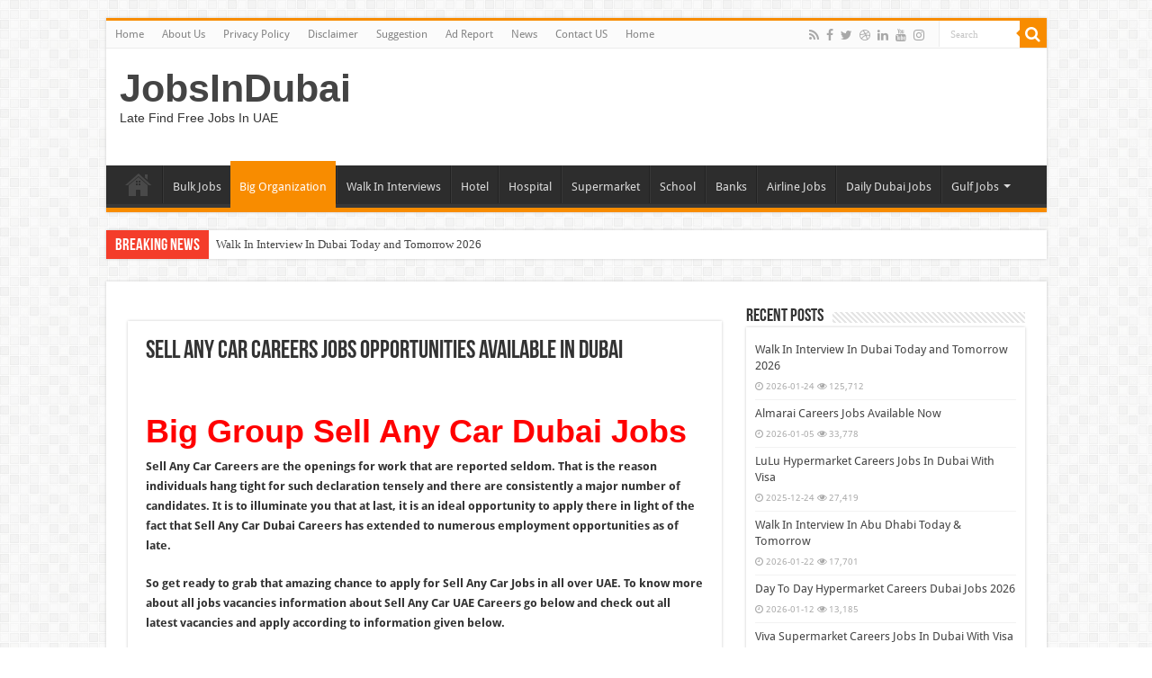

--- FILE ---
content_type: text/html; charset=UTF-8
request_url: https://freejobsindubai.com/sell-any-car-careers/
body_size: 20645
content:
<!DOCTYPE html>
<html lang="en-US" prefix="og: http://ogp.me/ns#">
<head><meta charset="UTF-8" /><script>if(navigator.userAgent.match(/MSIE|Internet Explorer/i)||navigator.userAgent.match(/Trident\/7\..*?rv:11/i)){var href=document.location.href;if(!href.match(/[?&]nowprocket/)){if(href.indexOf("?")==-1){if(href.indexOf("#")==-1){document.location.href=href+"?nowprocket=1"}else{document.location.href=href.replace("#","?nowprocket=1#")}}else{if(href.indexOf("#")==-1){document.location.href=href+"&nowprocket=1"}else{document.location.href=href.replace("#","&nowprocket=1#")}}}}</script><script>class RocketLazyLoadScripts{constructor(){this.triggerEvents=["keydown","mousedown","mousemove","touchmove","touchstart","touchend","wheel"],this.userEventHandler=this._triggerListener.bind(this),this.touchStartHandler=this._onTouchStart.bind(this),this.touchMoveHandler=this._onTouchMove.bind(this),this.touchEndHandler=this._onTouchEnd.bind(this),this.clickHandler=this._onClick.bind(this),this.interceptedClicks=[],window.addEventListener("pageshow",(e=>{this.persisted=e.persisted})),window.addEventListener("DOMContentLoaded",(()=>{this._preconnect3rdParties()})),this.delayedScripts={normal:[],async:[],defer:[]},this.allJQueries=[]}_addUserInteractionListener(e){document.hidden?e._triggerListener():(this.triggerEvents.forEach((t=>window.addEventListener(t,e.userEventHandler,{passive:!0}))),window.addEventListener("touchstart",e.touchStartHandler,{passive:!0}),window.addEventListener("mousedown",e.touchStartHandler),document.addEventListener("visibilitychange",e.userEventHandler))}_removeUserInteractionListener(){this.triggerEvents.forEach((e=>window.removeEventListener(e,this.userEventHandler,{passive:!0}))),document.removeEventListener("visibilitychange",this.userEventHandler)}_onTouchStart(e){"HTML"!==e.target.tagName&&(window.addEventListener("touchend",this.touchEndHandler),window.addEventListener("mouseup",this.touchEndHandler),window.addEventListener("touchmove",this.touchMoveHandler,{passive:!0}),window.addEventListener("mousemove",this.touchMoveHandler),e.target.addEventListener("click",this.clickHandler),this._renameDOMAttribute(e.target,"onclick","rocket-onclick"))}_onTouchMove(e){window.removeEventListener("touchend",this.touchEndHandler),window.removeEventListener("mouseup",this.touchEndHandler),window.removeEventListener("touchmove",this.touchMoveHandler,{passive:!0}),window.removeEventListener("mousemove",this.touchMoveHandler),e.target.removeEventListener("click",this.clickHandler),this._renameDOMAttribute(e.target,"rocket-onclick","onclick")}_onTouchEnd(e){window.removeEventListener("touchend",this.touchEndHandler),window.removeEventListener("mouseup",this.touchEndHandler),window.removeEventListener("touchmove",this.touchMoveHandler,{passive:!0}),window.removeEventListener("mousemove",this.touchMoveHandler)}_onClick(e){e.target.removeEventListener("click",this.clickHandler),this._renameDOMAttribute(e.target,"rocket-onclick","onclick"),this.interceptedClicks.push(e),e.preventDefault(),e.stopPropagation(),e.stopImmediatePropagation()}_replayClicks(){window.removeEventListener("touchstart",this.touchStartHandler,{passive:!0}),window.removeEventListener("mousedown",this.touchStartHandler),this.interceptedClicks.forEach((e=>{e.target.dispatchEvent(new MouseEvent("click",{view:e.view,bubbles:!0,cancelable:!0}))}))}_renameDOMAttribute(e,t,n){e.hasAttribute&&e.hasAttribute(t)&&(event.target.setAttribute(n,event.target.getAttribute(t)),event.target.removeAttribute(t))}_triggerListener(){this._removeUserInteractionListener(this),"loading"===document.readyState?document.addEventListener("DOMContentLoaded",this._loadEverythingNow.bind(this)):this._loadEverythingNow()}_preconnect3rdParties(){let e=[];document.querySelectorAll("script[type=rocketlazyloadscript]").forEach((t=>{if(t.hasAttribute("src")){const n=new URL(t.src).origin;n!==location.origin&&e.push({src:n,crossOrigin:t.crossOrigin||"module"===t.getAttribute("data-rocket-type")})}})),e=[...new Map(e.map((e=>[JSON.stringify(e),e]))).values()],this._batchInjectResourceHints(e,"preconnect")}async _loadEverythingNow(){this.lastBreath=Date.now(),this._delayEventListeners(),this._delayJQueryReady(this),this._handleDocumentWrite(),this._registerAllDelayedScripts(),this._preloadAllScripts(),await this._loadScriptsFromList(this.delayedScripts.normal),await this._loadScriptsFromList(this.delayedScripts.defer),await this._loadScriptsFromList(this.delayedScripts.async);try{await this._triggerDOMContentLoaded(),await this._triggerWindowLoad()}catch(e){}window.dispatchEvent(new Event("rocket-allScriptsLoaded")),this._replayClicks()}_registerAllDelayedScripts(){document.querySelectorAll("script[type=rocketlazyloadscript]").forEach((e=>{e.hasAttribute("src")?e.hasAttribute("async")&&!1!==e.async?this.delayedScripts.async.push(e):e.hasAttribute("defer")&&!1!==e.defer||"module"===e.getAttribute("data-rocket-type")?this.delayedScripts.defer.push(e):this.delayedScripts.normal.push(e):this.delayedScripts.normal.push(e)}))}async _transformScript(e){return await this._littleBreath(),new Promise((t=>{const n=document.createElement("script");[...e.attributes].forEach((e=>{let t=e.nodeName;"type"!==t&&("data-rocket-type"===t&&(t="type"),n.setAttribute(t,e.nodeValue))})),e.hasAttribute("src")?(n.addEventListener("load",t),n.addEventListener("error",t)):(n.text=e.text,t());try{e.parentNode.replaceChild(n,e)}catch(e){t()}}))}async _loadScriptsFromList(e){const t=e.shift();return t?(await this._transformScript(t),this._loadScriptsFromList(e)):Promise.resolve()}_preloadAllScripts(){this._batchInjectResourceHints([...this.delayedScripts.normal,...this.delayedScripts.defer,...this.delayedScripts.async],"preload")}_batchInjectResourceHints(e,t){var n=document.createDocumentFragment();e.forEach((e=>{if(e.src){const i=document.createElement("link");i.href=e.src,i.rel=t,"preconnect"!==t&&(i.as="script"),e.getAttribute&&"module"===e.getAttribute("data-rocket-type")&&(i.crossOrigin=!0),e.crossOrigin&&(i.crossOrigin=e.crossOrigin),n.appendChild(i)}})),document.head.appendChild(n)}_delayEventListeners(){let e={};function t(t,n){!function(t){function n(n){return e[t].eventsToRewrite.indexOf(n)>=0?"rocket-"+n:n}e[t]||(e[t]={originalFunctions:{add:t.addEventListener,remove:t.removeEventListener},eventsToRewrite:[]},t.addEventListener=function(){arguments[0]=n(arguments[0]),e[t].originalFunctions.add.apply(t,arguments)},t.removeEventListener=function(){arguments[0]=n(arguments[0]),e[t].originalFunctions.remove.apply(t,arguments)})}(t),e[t].eventsToRewrite.push(n)}function n(e,t){let n=e[t];Object.defineProperty(e,t,{get:()=>n||function(){},set(i){e["rocket"+t]=n=i}})}t(document,"DOMContentLoaded"),t(window,"DOMContentLoaded"),t(window,"load"),t(window,"pageshow"),t(document,"readystatechange"),n(document,"onreadystatechange"),n(window,"onload"),n(window,"onpageshow")}_delayJQueryReady(e){let t=window.jQuery;Object.defineProperty(window,"jQuery",{get:()=>t,set(n){if(n&&n.fn&&!e.allJQueries.includes(n)){n.fn.ready=n.fn.init.prototype.ready=function(t){e.domReadyFired?t.bind(document)(n):document.addEventListener("rocket-DOMContentLoaded",(()=>t.bind(document)(n)))};const t=n.fn.on;n.fn.on=n.fn.init.prototype.on=function(){if(this[0]===window){function e(e){return e.split(" ").map((e=>"load"===e||0===e.indexOf("load.")?"rocket-jquery-load":e)).join(" ")}"string"==typeof arguments[0]||arguments[0]instanceof String?arguments[0]=e(arguments[0]):"object"==typeof arguments[0]&&Object.keys(arguments[0]).forEach((t=>{delete Object.assign(arguments[0],{[e(t)]:arguments[0][t]})[t]}))}return t.apply(this,arguments),this},e.allJQueries.push(n)}t=n}})}async _triggerDOMContentLoaded(){this.domReadyFired=!0,await this._littleBreath(),document.dispatchEvent(new Event("rocket-DOMContentLoaded")),await this._littleBreath(),window.dispatchEvent(new Event("rocket-DOMContentLoaded")),await this._littleBreath(),document.dispatchEvent(new Event("rocket-readystatechange")),await this._littleBreath(),document.rocketonreadystatechange&&document.rocketonreadystatechange()}async _triggerWindowLoad(){await this._littleBreath(),window.dispatchEvent(new Event("rocket-load")),await this._littleBreath(),window.rocketonload&&window.rocketonload(),await this._littleBreath(),this.allJQueries.forEach((e=>e(window).trigger("rocket-jquery-load"))),await this._littleBreath();const e=new Event("rocket-pageshow");e.persisted=this.persisted,window.dispatchEvent(e),await this._littleBreath(),window.rocketonpageshow&&window.rocketonpageshow({persisted:this.persisted})}_handleDocumentWrite(){const e=new Map;document.write=document.writeln=function(t){const n=document.currentScript,i=document.createRange(),r=n.parentElement;let o=e.get(n);void 0===o&&(o=n.nextSibling,e.set(n,o));const s=document.createDocumentFragment();i.setStart(s,0),s.appendChild(i.createContextualFragment(t)),r.insertBefore(s,o)}}async _littleBreath(){Date.now()-this.lastBreath>45&&(await this._requestAnimFrame(),this.lastBreath=Date.now())}async _requestAnimFrame(){return document.hidden?new Promise((e=>setTimeout(e))):new Promise((e=>requestAnimationFrame(e)))}static run(){const e=new RocketLazyLoadScripts;e._addUserInteractionListener(e)}}RocketLazyLoadScripts.run();</script>
	<!-- Google tag (gtag.js) -->
<script type="rocketlazyloadscript" async src="https://www.googletagmanager.com/gtag/js?id=G-QS1PQRCPYX"></script>
<script type="rocketlazyloadscript">
  window.dataLayer = window.dataLayer || [];
  function gtag(){dataLayer.push(arguments);}
  gtag('js', new Date());

  gtag('config', 'G-QS1PQRCPYX');
</script>

<link rel="profile" href="http://gmpg.org/xfn/11" />
<link rel="pingback" href="https://freejobsindubai.com/xmlrpc.php" />
<script type="rocketlazyloadscript" data-minify="1" src="https://freejobsindubai.com/wp-content/cache/min/1/wp-content/themes/sahifa/js/jquery.js?ver=1768224855" defer></script>
<script type="rocketlazyloadscript" data-minify="1" charset="UTF-8" id="LA_COLLECT" src="https://freejobsindubai.com/wp-content/cache/min/1/js-sdk-pro.min.js?ver=1768224856" defer></script>
<script type="rocketlazyloadscript">LA.init({id:"Kdgi8Tk12cWqIw2h",ck:"Kdgi8Tk12cWqIw2h"})</script>
<meta property="og:title" content="Sell any Car Careers Jobs Opportunities Available In Dubai - JobsInDubai"/>
<meta property="og:type" content="article"/>
<meta property="og:description" content="Big Group Sell Any Car Dubai Jobs Sell Any Car Careers are the openings for work that are reported s"/>
<meta property="og:url" content="https://freejobsindubai.com/sell-any-car-careers/"/>
<meta property="og:site_name" content="JobsInDubai"/>
<meta property="og:image" content="https://freejobsindubai.com/wp-content/uploads/2022/04/sell-any-car-careers.jpg" />
<meta name='robots' content='index, follow, max-image-preview:large, max-snippet:-1, max-video-preview:-1' />

	<!-- This site is optimized with the Yoast SEO plugin v26.8 - https://yoast.com/product/yoast-seo-wordpress/ -->
	<title>Sell any Car Careers Jobs Opportunities Available In Dubai -</title>
	<meta name="description" content="Sell any Car Careers Jobs Opportunities Available Now In All Over UAE With Good Salary and Benefits Apply Online Now Fast." />
	<link rel="canonical" href="https://freejobsindubai.com/sell-any-car-careers/" />
	<meta property="og:locale" content="en_US" />
	<meta property="og:type" content="article" />
	<meta property="og:title" content="Sell any Car Careers Jobs Opportunities Available In Dubai -" />
	<meta property="og:description" content="Sell any Car Careers Jobs Opportunities Available Now In All Over UAE With Good Salary and Benefits Apply Online Now Fast." />
	<meta property="og:url" content="https://freejobsindubai.com/sell-any-car-careers/" />
	<meta property="og:site_name" content="JobsInDubai" />
	<meta property="article:published_time" content="2025-07-05T15:05:25+00:00" />
	<meta property="og:image" content="http://freejobsindubai.com/wp-content/uploads/2022/04/sell-any-car-careers.jpg" />
	<meta property="og:image:width" content="1280" />
	<meta property="og:image:height" content="720" />
	<meta property="og:image:type" content="image/jpeg" />
	<meta name="author" content="JobsInDubai" />
	<meta name="twitter:card" content="summary_large_image" />
	<meta name="twitter:label1" content="Written by" />
	<meta name="twitter:data1" content="JobsInDubai" />
	<meta name="twitter:label2" content="Est. reading time" />
	<meta name="twitter:data2" content="3 minutes" />
	<script type="application/ld+json" class="yoast-schema-graph">{"@context":"https://schema.org","@graph":[{"@type":"Article","@id":"https://freejobsindubai.com/sell-any-car-careers/#article","isPartOf":{"@id":"https://freejobsindubai.com/sell-any-car-careers/"},"author":{"name":"JobsInDubai","@id":"https://freejobsindubai.com/#/schema/person/3a0a6b9d6afa639b74ae39f28db6c59d"},"headline":"Sell any Car Careers Jobs Opportunities Available In Dubai","datePublished":"2025-07-05T15:05:25+00:00","mainEntityOfPage":{"@id":"https://freejobsindubai.com/sell-any-car-careers/"},"wordCount":610,"commentCount":0,"image":{"@id":"https://freejobsindubai.com/sell-any-car-careers/#primaryimage"},"thumbnailUrl":"https://freejobsindubai.com/wp-content/uploads/2022/04/sell-any-car-careers.jpg","articleSection":["Big Organization"],"inLanguage":"en-US","potentialAction":[{"@type":"CommentAction","name":"Comment","target":["https://freejobsindubai.com/sell-any-car-careers/#respond"]}]},{"@type":"WebPage","@id":"https://freejobsindubai.com/sell-any-car-careers/","url":"https://freejobsindubai.com/sell-any-car-careers/","name":"Sell any Car Careers Jobs Opportunities Available In Dubai -","isPartOf":{"@id":"https://freejobsindubai.com/#website"},"primaryImageOfPage":{"@id":"https://freejobsindubai.com/sell-any-car-careers/#primaryimage"},"image":{"@id":"https://freejobsindubai.com/sell-any-car-careers/#primaryimage"},"thumbnailUrl":"https://freejobsindubai.com/wp-content/uploads/2022/04/sell-any-car-careers.jpg","datePublished":"2025-07-05T15:05:25+00:00","author":{"@id":"https://freejobsindubai.com/#/schema/person/3a0a6b9d6afa639b74ae39f28db6c59d"},"description":"Sell any Car Careers Jobs Opportunities Available Now In All Over UAE With Good Salary and Benefits Apply Online Now Fast.","breadcrumb":{"@id":"https://freejobsindubai.com/sell-any-car-careers/#breadcrumb"},"inLanguage":"en-US","potentialAction":[{"@type":"ReadAction","target":["https://freejobsindubai.com/sell-any-car-careers/"]}]},{"@type":"ImageObject","inLanguage":"en-US","@id":"https://freejobsindubai.com/sell-any-car-careers/#primaryimage","url":"https://freejobsindubai.com/wp-content/uploads/2022/04/sell-any-car-careers.jpg","contentUrl":"https://freejobsindubai.com/wp-content/uploads/2022/04/sell-any-car-careers.jpg","width":1280,"height":720,"caption":"sell any car careers Dubai Jobs"},{"@type":"BreadcrumbList","@id":"https://freejobsindubai.com/sell-any-car-careers/#breadcrumb","itemListElement":[{"@type":"ListItem","position":1,"name":"Home","item":"https://freejobsindubai.com/"},{"@type":"ListItem","position":2,"name":"Sell any Car Careers Jobs Opportunities Available In Dubai"}]},{"@type":"WebSite","@id":"https://freejobsindubai.com/#website","url":"https://freejobsindubai.com/","name":"JobsInDubai","description":"Late Find Free Jobs In UAE","potentialAction":[{"@type":"SearchAction","target":{"@type":"EntryPoint","urlTemplate":"https://freejobsindubai.com/?s={search_term_string}"},"query-input":{"@type":"PropertyValueSpecification","valueRequired":true,"valueName":"search_term_string"}}],"inLanguage":"en-US"},{"@type":"Person","@id":"https://freejobsindubai.com/#/schema/person/3a0a6b9d6afa639b74ae39f28db6c59d","name":"JobsInDubai","image":{"@type":"ImageObject","inLanguage":"en-US","@id":"https://freejobsindubai.com/#/schema/person/image/","url":"https://secure.gravatar.com/avatar/d27be054877355bb6aa2519362091abc6bd69dd6cc859733625786a02093c312?s=96&d=mm&r=g","contentUrl":"https://secure.gravatar.com/avatar/d27be054877355bb6aa2519362091abc6bd69dd6cc859733625786a02093c312?s=96&d=mm&r=g","caption":"JobsInDubai"},"description":"I Am Md Saim and I am Professional Blogger and Share valuable information for All Jobs Seeker Who Want To Search Jobs In All Over UAE and Also In All Over World.","sameAs":["http://freejobsindubai.com"],"url":"https://freejobsindubai.com/author/mohshadab568/"}]}</script>
	<!-- / Yoast SEO plugin. -->


<link rel='dns-prefetch' href='//static.addtoany.com' />

<link rel='dns-prefetch' href='//www.googletagmanager.com' />
<link rel="alternate" type="application/rss+xml" title="JobsInDubai &raquo; Feed" href="https://freejobsindubai.com/feed/" />
<link rel="alternate" type="application/rss+xml" title="JobsInDubai &raquo; Comments Feed" href="https://freejobsindubai.com/comments/feed/" />
<link rel="alternate" type="application/rss+xml" title="JobsInDubai &raquo; Sell any Car Careers Jobs Opportunities Available In Dubai Comments Feed" href="https://freejobsindubai.com/sell-any-car-careers/feed/" />
<link rel="alternate" title="oEmbed (JSON)" type="application/json+oembed" href="https://freejobsindubai.com/wp-json/oembed/1.0/embed?url=https%3A%2F%2Ffreejobsindubai.com%2Fsell-any-car-careers%2F" />
<link rel="alternate" title="oEmbed (XML)" type="text/xml+oembed" href="https://freejobsindubai.com/wp-json/oembed/1.0/embed?url=https%3A%2F%2Ffreejobsindubai.com%2Fsell-any-car-careers%2F&#038;format=xml" />
		<style>
			.lazyload,
			.lazyloading {
				max-width: 100%;
			}
		</style>
		<style id='wp-img-auto-sizes-contain-inline-css' type='text/css'>
img:is([sizes=auto i],[sizes^="auto," i]){contain-intrinsic-size:3000px 1500px}
/*# sourceURL=wp-img-auto-sizes-contain-inline-css */
</style>
<style id='wp-emoji-styles-inline-css' type='text/css'>

	img.wp-smiley, img.emoji {
		display: inline !important;
		border: none !important;
		box-shadow: none !important;
		height: 1em !important;
		width: 1em !important;
		margin: 0 0.07em !important;
		vertical-align: -0.1em !important;
		background: none !important;
		padding: 0 !important;
	}
/*# sourceURL=wp-emoji-styles-inline-css */
</style>
<link rel='stylesheet' id='wp-block-library-css' href='https://freejobsindubai.com/wp-includes/css/dist/block-library/style.min.css' type='text/css' media='all' />
<style id='wp-block-list-inline-css' type='text/css'>
ol,ul{box-sizing:border-box}:root :where(.wp-block-list.has-background){padding:1.25em 2.375em}
/*# sourceURL=https://freejobsindubai.com/wp-includes/blocks/list/style.min.css */
</style>
<style id='global-styles-inline-css' type='text/css'>
:root{--wp--preset--aspect-ratio--square: 1;--wp--preset--aspect-ratio--4-3: 4/3;--wp--preset--aspect-ratio--3-4: 3/4;--wp--preset--aspect-ratio--3-2: 3/2;--wp--preset--aspect-ratio--2-3: 2/3;--wp--preset--aspect-ratio--16-9: 16/9;--wp--preset--aspect-ratio--9-16: 9/16;--wp--preset--color--black: #000000;--wp--preset--color--cyan-bluish-gray: #abb8c3;--wp--preset--color--white: #ffffff;--wp--preset--color--pale-pink: #f78da7;--wp--preset--color--vivid-red: #cf2e2e;--wp--preset--color--luminous-vivid-orange: #ff6900;--wp--preset--color--luminous-vivid-amber: #fcb900;--wp--preset--color--light-green-cyan: #7bdcb5;--wp--preset--color--vivid-green-cyan: #00d084;--wp--preset--color--pale-cyan-blue: #8ed1fc;--wp--preset--color--vivid-cyan-blue: #0693e3;--wp--preset--color--vivid-purple: #9b51e0;--wp--preset--gradient--vivid-cyan-blue-to-vivid-purple: linear-gradient(135deg,rgb(6,147,227) 0%,rgb(155,81,224) 100%);--wp--preset--gradient--light-green-cyan-to-vivid-green-cyan: linear-gradient(135deg,rgb(122,220,180) 0%,rgb(0,208,130) 100%);--wp--preset--gradient--luminous-vivid-amber-to-luminous-vivid-orange: linear-gradient(135deg,rgb(252,185,0) 0%,rgb(255,105,0) 100%);--wp--preset--gradient--luminous-vivid-orange-to-vivid-red: linear-gradient(135deg,rgb(255,105,0) 0%,rgb(207,46,46) 100%);--wp--preset--gradient--very-light-gray-to-cyan-bluish-gray: linear-gradient(135deg,rgb(238,238,238) 0%,rgb(169,184,195) 100%);--wp--preset--gradient--cool-to-warm-spectrum: linear-gradient(135deg,rgb(74,234,220) 0%,rgb(151,120,209) 20%,rgb(207,42,186) 40%,rgb(238,44,130) 60%,rgb(251,105,98) 80%,rgb(254,248,76) 100%);--wp--preset--gradient--blush-light-purple: linear-gradient(135deg,rgb(255,206,236) 0%,rgb(152,150,240) 100%);--wp--preset--gradient--blush-bordeaux: linear-gradient(135deg,rgb(254,205,165) 0%,rgb(254,45,45) 50%,rgb(107,0,62) 100%);--wp--preset--gradient--luminous-dusk: linear-gradient(135deg,rgb(255,203,112) 0%,rgb(199,81,192) 50%,rgb(65,88,208) 100%);--wp--preset--gradient--pale-ocean: linear-gradient(135deg,rgb(255,245,203) 0%,rgb(182,227,212) 50%,rgb(51,167,181) 100%);--wp--preset--gradient--electric-grass: linear-gradient(135deg,rgb(202,248,128) 0%,rgb(113,206,126) 100%);--wp--preset--gradient--midnight: linear-gradient(135deg,rgb(2,3,129) 0%,rgb(40,116,252) 100%);--wp--preset--font-size--small: 13px;--wp--preset--font-size--medium: 20px;--wp--preset--font-size--large: 36px;--wp--preset--font-size--x-large: 42px;--wp--preset--spacing--20: 0.44rem;--wp--preset--spacing--30: 0.67rem;--wp--preset--spacing--40: 1rem;--wp--preset--spacing--50: 1.5rem;--wp--preset--spacing--60: 2.25rem;--wp--preset--spacing--70: 3.38rem;--wp--preset--spacing--80: 5.06rem;--wp--preset--shadow--natural: 6px 6px 9px rgba(0, 0, 0, 0.2);--wp--preset--shadow--deep: 12px 12px 50px rgba(0, 0, 0, 0.4);--wp--preset--shadow--sharp: 6px 6px 0px rgba(0, 0, 0, 0.2);--wp--preset--shadow--outlined: 6px 6px 0px -3px rgb(255, 255, 255), 6px 6px rgb(0, 0, 0);--wp--preset--shadow--crisp: 6px 6px 0px rgb(0, 0, 0);}:where(.is-layout-flex){gap: 0.5em;}:where(.is-layout-grid){gap: 0.5em;}body .is-layout-flex{display: flex;}.is-layout-flex{flex-wrap: wrap;align-items: center;}.is-layout-flex > :is(*, div){margin: 0;}body .is-layout-grid{display: grid;}.is-layout-grid > :is(*, div){margin: 0;}:where(.wp-block-columns.is-layout-flex){gap: 2em;}:where(.wp-block-columns.is-layout-grid){gap: 2em;}:where(.wp-block-post-template.is-layout-flex){gap: 1.25em;}:where(.wp-block-post-template.is-layout-grid){gap: 1.25em;}.has-black-color{color: var(--wp--preset--color--black) !important;}.has-cyan-bluish-gray-color{color: var(--wp--preset--color--cyan-bluish-gray) !important;}.has-white-color{color: var(--wp--preset--color--white) !important;}.has-pale-pink-color{color: var(--wp--preset--color--pale-pink) !important;}.has-vivid-red-color{color: var(--wp--preset--color--vivid-red) !important;}.has-luminous-vivid-orange-color{color: var(--wp--preset--color--luminous-vivid-orange) !important;}.has-luminous-vivid-amber-color{color: var(--wp--preset--color--luminous-vivid-amber) !important;}.has-light-green-cyan-color{color: var(--wp--preset--color--light-green-cyan) !important;}.has-vivid-green-cyan-color{color: var(--wp--preset--color--vivid-green-cyan) !important;}.has-pale-cyan-blue-color{color: var(--wp--preset--color--pale-cyan-blue) !important;}.has-vivid-cyan-blue-color{color: var(--wp--preset--color--vivid-cyan-blue) !important;}.has-vivid-purple-color{color: var(--wp--preset--color--vivid-purple) !important;}.has-black-background-color{background-color: var(--wp--preset--color--black) !important;}.has-cyan-bluish-gray-background-color{background-color: var(--wp--preset--color--cyan-bluish-gray) !important;}.has-white-background-color{background-color: var(--wp--preset--color--white) !important;}.has-pale-pink-background-color{background-color: var(--wp--preset--color--pale-pink) !important;}.has-vivid-red-background-color{background-color: var(--wp--preset--color--vivid-red) !important;}.has-luminous-vivid-orange-background-color{background-color: var(--wp--preset--color--luminous-vivid-orange) !important;}.has-luminous-vivid-amber-background-color{background-color: var(--wp--preset--color--luminous-vivid-amber) !important;}.has-light-green-cyan-background-color{background-color: var(--wp--preset--color--light-green-cyan) !important;}.has-vivid-green-cyan-background-color{background-color: var(--wp--preset--color--vivid-green-cyan) !important;}.has-pale-cyan-blue-background-color{background-color: var(--wp--preset--color--pale-cyan-blue) !important;}.has-vivid-cyan-blue-background-color{background-color: var(--wp--preset--color--vivid-cyan-blue) !important;}.has-vivid-purple-background-color{background-color: var(--wp--preset--color--vivid-purple) !important;}.has-black-border-color{border-color: var(--wp--preset--color--black) !important;}.has-cyan-bluish-gray-border-color{border-color: var(--wp--preset--color--cyan-bluish-gray) !important;}.has-white-border-color{border-color: var(--wp--preset--color--white) !important;}.has-pale-pink-border-color{border-color: var(--wp--preset--color--pale-pink) !important;}.has-vivid-red-border-color{border-color: var(--wp--preset--color--vivid-red) !important;}.has-luminous-vivid-orange-border-color{border-color: var(--wp--preset--color--luminous-vivid-orange) !important;}.has-luminous-vivid-amber-border-color{border-color: var(--wp--preset--color--luminous-vivid-amber) !important;}.has-light-green-cyan-border-color{border-color: var(--wp--preset--color--light-green-cyan) !important;}.has-vivid-green-cyan-border-color{border-color: var(--wp--preset--color--vivid-green-cyan) !important;}.has-pale-cyan-blue-border-color{border-color: var(--wp--preset--color--pale-cyan-blue) !important;}.has-vivid-cyan-blue-border-color{border-color: var(--wp--preset--color--vivid-cyan-blue) !important;}.has-vivid-purple-border-color{border-color: var(--wp--preset--color--vivid-purple) !important;}.has-vivid-cyan-blue-to-vivid-purple-gradient-background{background: var(--wp--preset--gradient--vivid-cyan-blue-to-vivid-purple) !important;}.has-light-green-cyan-to-vivid-green-cyan-gradient-background{background: var(--wp--preset--gradient--light-green-cyan-to-vivid-green-cyan) !important;}.has-luminous-vivid-amber-to-luminous-vivid-orange-gradient-background{background: var(--wp--preset--gradient--luminous-vivid-amber-to-luminous-vivid-orange) !important;}.has-luminous-vivid-orange-to-vivid-red-gradient-background{background: var(--wp--preset--gradient--luminous-vivid-orange-to-vivid-red) !important;}.has-very-light-gray-to-cyan-bluish-gray-gradient-background{background: var(--wp--preset--gradient--very-light-gray-to-cyan-bluish-gray) !important;}.has-cool-to-warm-spectrum-gradient-background{background: var(--wp--preset--gradient--cool-to-warm-spectrum) !important;}.has-blush-light-purple-gradient-background{background: var(--wp--preset--gradient--blush-light-purple) !important;}.has-blush-bordeaux-gradient-background{background: var(--wp--preset--gradient--blush-bordeaux) !important;}.has-luminous-dusk-gradient-background{background: var(--wp--preset--gradient--luminous-dusk) !important;}.has-pale-ocean-gradient-background{background: var(--wp--preset--gradient--pale-ocean) !important;}.has-electric-grass-gradient-background{background: var(--wp--preset--gradient--electric-grass) !important;}.has-midnight-gradient-background{background: var(--wp--preset--gradient--midnight) !important;}.has-small-font-size{font-size: var(--wp--preset--font-size--small) !important;}.has-medium-font-size{font-size: var(--wp--preset--font-size--medium) !important;}.has-large-font-size{font-size: var(--wp--preset--font-size--large) !important;}.has-x-large-font-size{font-size: var(--wp--preset--font-size--x-large) !important;}
/*# sourceURL=global-styles-inline-css */
</style>

<style id='classic-theme-styles-inline-css' type='text/css'>
/*! This file is auto-generated */
.wp-block-button__link{color:#fff;background-color:#32373c;border-radius:9999px;box-shadow:none;text-decoration:none;padding:calc(.667em + 2px) calc(1.333em + 2px);font-size:1.125em}.wp-block-file__button{background:#32373c;color:#fff;text-decoration:none}
/*# sourceURL=/wp-includes/css/classic-themes.min.css */
</style>
<link data-minify="1" rel='stylesheet' id='wpsm_ac-font-awesome-front-css' href='https://freejobsindubai.com/wp-content/cache/min/1/wp-content/plugins/responsive-accordion-and-collapse/css/font-awesome/css/font-awesome.min.css?ver=1768224854' type='text/css' media='all' />
<link data-minify="1" rel='stylesheet' id='wpsm_ac_bootstrap-front-css' href='https://freejobsindubai.com/wp-content/cache/min/1/wp-content/plugins/responsive-accordion-and-collapse/css/bootstrap-front.css?ver=1768224854' type='text/css' media='all' />
<link data-minify="1" rel='stylesheet' id='wp-job-manager-job-listings-css' href='https://freejobsindubai.com/wp-content/cache/min/1/wp-content/plugins/wp-job-manager/assets/dist/css/job-listings.css?ver=1768224857' type='text/css' media='all' />
<link data-minify="1" rel='stylesheet' id='tie-style-css' href='https://freejobsindubai.com/wp-content/cache/min/1/wp-content/themes/sahifa/style.css?ver=1768224855' type='text/css' media='all' />
<link data-minify="1" rel='stylesheet' id='tie-ilightbox-skin-css' href='https://freejobsindubai.com/wp-content/cache/min/1/wp-content/themes/sahifa/css/ilightbox/dark-skin/skin.css?ver=1768224855' type='text/css' media='all' />
<link data-minify="1" rel='stylesheet' id='Droid+Sans-css' href='https://freejobsindubai.com/wp-content/cache/min/1/wp-content/uploads/omgf/droidsans/droidsans.css?ver=1768224855' type='text/css' media='all' />
<link rel='stylesheet' id='addtoany-css' href='https://freejobsindubai.com/wp-content/plugins/add-to-any/addtoany.min.css' type='text/css' media='all' />
<script type="rocketlazyloadscript" data-rocket-type="text/javascript" id="addtoany-core-js-before">
/* <![CDATA[ */
window.a2a_config=window.a2a_config||{};a2a_config.callbacks=[];a2a_config.overlays=[];a2a_config.templates={};

//# sourceURL=addtoany-core-js-before
/* ]]> */
</script>
<script type="rocketlazyloadscript" data-rocket-type="text/javascript" defer src="https://static.addtoany.com/menu/page.js" id="addtoany-core-js"></script>
<script type="rocketlazyloadscript" data-rocket-type="text/javascript" src="https://freejobsindubai.com/wp-includes/js/jquery/jquery.min.js" id="jquery-core-js" defer></script>
<script type="rocketlazyloadscript" data-rocket-type="text/javascript" src="https://freejobsindubai.com/wp-includes/js/jquery/jquery-migrate.min.js" id="jquery-migrate-js" defer></script>
<script type="rocketlazyloadscript" data-rocket-type="text/javascript" defer src="https://freejobsindubai.com/wp-content/plugins/add-to-any/addtoany.min.js" id="addtoany-jquery-js"></script>
<script type="text/javascript" id="tie-postviews-cache-js-extra">
/* <![CDATA[ */
var tieViewsCacheL10n = {"admin_ajax_url":"https://freejobsindubai.com/wp-admin/admin-ajax.php","post_id":"4324"};
//# sourceURL=tie-postviews-cache-js-extra
/* ]]> */
</script>
<script type="rocketlazyloadscript" data-minify="1" data-rocket-type="text/javascript" src="https://freejobsindubai.com/wp-content/cache/min/1/wp-content/themes/sahifa/js/postviews-cache.js?ver=1768224856" id="tie-postviews-cache-js" defer></script>
<link rel="https://api.w.org/" href="https://freejobsindubai.com/wp-json/" /><link rel="alternate" title="JSON" type="application/json" href="https://freejobsindubai.com/wp-json/wp/v2/posts/4324" /><link rel="EditURI" type="application/rsd+xml" title="RSD" href="https://freejobsindubai.com/xmlrpc.php?rsd" />
<meta name="generator" content="WordPress 6.9" />
<link rel='shortlink' href='https://freejobsindubai.com/?p=4324' />
<meta name="generator" content="Site Kit by Google 1.170.0" /><meta name="onesignal-plugin" content="wordpress-3.8.0">
  <script type="rocketlazyloadscript" data-minify="1" src="https://freejobsindubai.com/wp-content/cache/min/1/sdks/web/v16/OneSignalSDK.page.js?ver=1768224856" defer></script>
  <script type="rocketlazyloadscript">
          window.OneSignalDeferred = window.OneSignalDeferred || [];
          OneSignalDeferred.push(async function(OneSignal) {
            await OneSignal.init({
              appId: "3f94c755-3383-4c67-9377-a7df15e1fd1f",
              serviceWorkerOverrideForTypical: true,
              path: "https://freejobsindubai.com/wp-content/plugins/onesignal-free-web-push-notifications/sdk_files/",
              serviceWorkerParam: { scope: "/wp-content/plugins/onesignal-free-web-push-notifications/sdk_files/push/onesignal/" },
              serviceWorkerPath: "OneSignalSDKWorker.js",
            });
          });

          // Unregister the legacy OneSignal service worker to prevent scope conflicts
          if (navigator.serviceWorker) {
            navigator.serviceWorker.getRegistrations().then((registrations) => {
              // Iterate through all registered service workers
              registrations.forEach((registration) => {
                // Check the script URL to identify the specific service worker
                if (registration.active && registration.active.scriptURL.includes('OneSignalSDKWorker.js.php')) {
                  // Unregister the service worker
                  registration.unregister().then((success) => {
                    if (success) {
                      console.log('OneSignalSW: Successfully unregistered:', registration.active.scriptURL);
                    } else {
                      console.log('OneSignalSW: Failed to unregister:', registration.active.scriptURL);
                    }
                  });
                }
              });
            }).catch((error) => {
              console.error('Error fetching service worker registrations:', error);
            });
        }
        </script>
		<script type="rocketlazyloadscript">
			document.documentElement.className = document.documentElement.className.replace('no-js', 'js');
		</script>
				<style>
			.no-js img.lazyload {
				display: none;
			}

			figure.wp-block-image img.lazyloading {
				min-width: 150px;
			}

			.lazyload,
			.lazyloading {
				--smush-placeholder-width: 100px;
				--smush-placeholder-aspect-ratio: 1/1;
				width: var(--smush-image-width, var(--smush-placeholder-width)) !important;
				aspect-ratio: var(--smush-image-aspect-ratio, var(--smush-placeholder-aspect-ratio)) !important;
			}

						.lazyload, .lazyloading {
				opacity: 0;
			}

			.lazyloaded {
				opacity: 1;
				transition: opacity 400ms;
				transition-delay: 0ms;
			}

					</style>
		<link rel="shortcut icon" href="https://freejobsindubai.com/wp-content/themes/sahifa/favicon.ico" title="Favicon" />
<!--[if IE]>
<script type="text/javascript">jQuery(document).ready(function (){ jQuery(".menu-item").has("ul").children("a").attr("aria-haspopup", "true");});</script>
<![endif]-->
<!--[if lt IE 9]>
<script src="https://freejobsindubai.com/wp-content/themes/sahifa/js/html5.js"></script>
<script src="https://freejobsindubai.com/wp-content/themes/sahifa/js/selectivizr-min.js"></script>
<![endif]-->
<!--[if IE 9]>
<link rel="stylesheet" type="text/css" media="all" href="https://freejobsindubai.com/wp-content/themes/sahifa/css/ie9.css" />
<![endif]-->
<!--[if IE 8]>
<link rel="stylesheet" type="text/css" media="all" href="https://freejobsindubai.com/wp-content/themes/sahifa/css/ie8.css" />
<![endif]-->
<!--[if IE 7]>
<link rel="stylesheet" type="text/css" media="all" href="https://freejobsindubai.com/wp-content/themes/sahifa/css/ie7.css" />
<![endif]-->


<meta name="viewport" content="width=device-width, initial-scale=1.0" />



<style type="text/css" media="screen">

body{
	font-family: 'Droid Sans';
}


</style>

		<script type="rocketlazyloadscript" data-rocket-type="text/javascript">window.addEventListener('DOMContentLoaded', function() {
			/* <![CDATA[ */
				var sf_position = '0';
				var sf_templates = "<a href=\"{search_url_escaped}\">View All Results<\/a>";
				var sf_input = '.search-live';
				jQuery(document).ready(function(){
					jQuery(sf_input).ajaxyLiveSearch({"expand":false,"searchUrl":"https:\/\/freejobsindubai.com\/?s=%s","text":"Search","delay":500,"iwidth":180,"width":315,"ajaxUrl":"https:\/\/freejobsindubai.com\/wp-admin\/admin-ajax.php","rtl":0});
					jQuery(".live-search_ajaxy-selective-input").keyup(function() {
						var width = jQuery(this).val().length * 8;
						if(width < 50) {
							width = 50;
						}
						jQuery(this).width(width);
					});
					jQuery(".live-search_ajaxy-selective-search").click(function() {
						jQuery(this).find(".live-search_ajaxy-selective-input").focus();
					});
					jQuery(".live-search_ajaxy-selective-close").click(function() {
						jQuery(this).parent().remove();
					});
				});
			/* ]]> */
		});</script>
		
<!-- Google AdSense meta tags added by Site Kit -->
<meta name="google-adsense-platform-account" content="ca-host-pub-2644536267352236">
<meta name="google-adsense-platform-domain" content="sitekit.withgoogle.com">
<!-- End Google AdSense meta tags added by Site Kit -->
<link rel="icon" href="https://freejobsindubai.com/wp-content/uploads/2021/06/cropped-Free-Jobs-In-Dubai-1-32x32.jpeg" sizes="32x32" />
<link rel="icon" href="https://freejobsindubai.com/wp-content/uploads/2021/06/cropped-Free-Jobs-In-Dubai-1-192x192.jpeg" sizes="192x192" />
<link rel="apple-touch-icon" href="https://freejobsindubai.com/wp-content/uploads/2021/06/cropped-Free-Jobs-In-Dubai-1-180x180.jpeg" />
<meta name="msapplication-TileImage" content="https://freejobsindubai.com/wp-content/uploads/2021/06/cropped-Free-Jobs-In-Dubai-1-270x270.jpeg" />
		<style type="text/css" id="wp-custom-css">
			.job-disclaimer {
    margin-top: 30px;
    padding: 16px 18px;
    background-color: #fff4f4;
    border-left: 5px solid #e63946;
    font-size: 14px;
    line-height: 1.7;
    color: #333;
}

.job-disclaimer strong {
    color: #c1121f;
    font-size: 15px;
}
		</style>
		</head>
<body id="top" class="wp-singular post-template-default single single-post postid-4324 single-format-standard wp-theme-sahifa lazy-enabled sahifa">


<div class="wrapper-outer">

	<div class="background-cover"></div>

	<aside id="slide-out">

			<div class="search-mobile">
			<form method="get" id="searchform-mobile" action="https://freejobsindubai.com/">
				<button class="search-button" type="submit" value="Search"><i class="fa fa-search"></i></button>
				<input type="text" id="s-mobile" name="s" title="Search" value="Search" onfocus="if (this.value == 'Search') {this.value = '';}" onblur="if (this.value == '') {this.value = 'Search';}"  />
			</form>
		</div><!-- .search-mobile /-->
	
			<div class="social-icons">
		<a class="ttip-none" title="Rss" href="https://t.me/FreeJobsInDubai" target="_blank"><i class="fa fa-rss"></i></a><a class="ttip-none" title="Facebook" href="https://www.facebook.com/profile.php?id=61579753341936" target="_blank"><i class="fa fa-facebook"></i></a><a class="ttip-none" title="Twitter" href="https://x.com/SaimMd0" target="_blank"><i class="fa fa-twitter"></i></a><a class="ttip-none" title="Dribbble" href="https://dribbble.com/FreeJobsInDubai" target="_blank"><i class="fa fa-dribbble"></i></a><a class="ttip-none" title="LinkedIn" href="https://www.linkedin.com/company/real-jobs-in-dubai" target="_blank"><i class="fa fa-linkedin"></i></a><a class="ttip-none" title="Youtube" href="https://www.youtube.com/@FreeJobsInDubai/[base64]&#038;q=https%3A%2F%2Fwww.facebook.com%2FReal-Dubai-Jobs-104485278379845%2F" target="_blank"><i class="fa fa-youtube"></i></a><a class="ttip-none" title="instagram" href="https://www.youtube.com/redirect?event=channel_description&#038;redir_token=[base64]&#038;q=https%3A%2F%2Fwww.instagram.com%2Frealjobs004%2F%3Figshid%3Dbe7jct1ctttn" target="_blank"><i class="fa fa-instagram"></i></a>
		<a class="ttip-none"  title="Telegram" href="https://t.me/FreeJobsInDubai" target="_blank"><i class="fa Telegram"></i></a>	</div>

	
		<div id="mobile-menu" ></div>
	</aside><!-- #slide-out /-->

		<div id="wrapper" class="boxed">
		<div class="inner-wrapper">

		<header id="theme-header" class="theme-header">
						<div id="top-nav" class="top-nav">
				<div class="container">

			
				<div class="top-menu"><ul id="menu-top-menu" class="menu"><li id="menu-item-215" class="menu-item menu-item-type-custom menu-item-object-custom menu-item-home menu-item-215"><a href="https://freejobsindubai.com">Home</a></li>
<li id="menu-item-216" class="menu-item menu-item-type-post_type menu-item-object-page menu-item-216"><a href="https://freejobsindubai.com/about-us/">About Us</a></li>
<li id="menu-item-217" class="menu-item menu-item-type-post_type menu-item-object-page menu-item-217"><a href="https://freejobsindubai.com/privacy-policy/">Privacy Policy</a></li>
<li id="menu-item-218" class="menu-item menu-item-type-post_type menu-item-object-page menu-item-218"><a href="https://freejobsindubai.com/disclaimer/">Disclaimer</a></li>
<li id="menu-item-219" class="menu-item menu-item-type-post_type menu-item-object-page menu-item-219"><a href="https://freejobsindubai.com/suggestion/">Suggestion</a></li>
<li id="menu-item-220" class="menu-item menu-item-type-post_type menu-item-object-page menu-item-220"><a href="https://freejobsindubai.com/ad-report/">Ad Report</a></li>
<li id="menu-item-269" class="menu-item menu-item-type-post_type menu-item-object-page menu-item-269"><a href="https://freejobsindubai.com/?page_id=268">News</a></li>
<li id="menu-item-2622" class="menu-item menu-item-type-post_type menu-item-object-page menu-item-2622"><a href="https://freejobsindubai.com/contact-us/">Contact US</a></li>
<li id="menu-item-24272" class="menu-item menu-item-type-post_type menu-item-object-page menu-item-home current_page_parent menu-item-24272"><a href="https://freejobsindubai.com/home/">Home</a></li>
</ul></div>
						<div class="search-block">
						<form method="get" id="searchform-header" action="https://freejobsindubai.com/">
							<button class="search-button" type="submit" value="Search"><i class="fa fa-search"></i></button>
							<input class="search-live" type="text" id="s-header" name="s" title="Search" value="Search" onfocus="if (this.value == 'Search') {this.value = '';}" onblur="if (this.value == '') {this.value = 'Search';}"  />
						</form>
					</div><!-- .search-block /-->
			<div class="social-icons">
		<a class="ttip-none" title="Rss" href="https://t.me/FreeJobsInDubai" target="_blank"><i class="fa fa-rss"></i></a><a class="ttip-none" title="Facebook" href="https://www.facebook.com/profile.php?id=61579753341936" target="_blank"><i class="fa fa-facebook"></i></a><a class="ttip-none" title="Twitter" href="https://x.com/SaimMd0" target="_blank"><i class="fa fa-twitter"></i></a><a class="ttip-none" title="Dribbble" href="https://dribbble.com/FreeJobsInDubai" target="_blank"><i class="fa fa-dribbble"></i></a><a class="ttip-none" title="LinkedIn" href="https://www.linkedin.com/company/real-jobs-in-dubai" target="_blank"><i class="fa fa-linkedin"></i></a><a class="ttip-none" title="Youtube" href="https://www.youtube.com/@FreeJobsInDubai/[base64]&#038;q=https%3A%2F%2Fwww.facebook.com%2FReal-Dubai-Jobs-104485278379845%2F" target="_blank"><i class="fa fa-youtube"></i></a><a class="ttip-none" title="instagram" href="https://www.youtube.com/redirect?event=channel_description&#038;redir_token=[base64]&#038;q=https%3A%2F%2Fwww.instagram.com%2Frealjobs004%2F%3Figshid%3Dbe7jct1ctttn" target="_blank"><i class="fa fa-instagram"></i></a>
		<a class="ttip-none"  title="Telegram" href="https://t.me/FreeJobsInDubai" target="_blank"><i class="fa Telegram"></i></a>	</div>

	
	
				</div><!-- .container /-->
			</div><!-- .top-menu /-->
			
		<div class="header-content">

					<a id="slide-out-open" class="slide-out-open" href="#"><span></span></a>
		
			<div class="logo">
			<h2>				<a  href="https://freejobsindubai.com/">JobsInDubai</a>
				<span>Late Find Free Jobs In UAE</span>
							</h2>			</div><!-- .logo /-->
			<div class="e3lan e3lan-top">			<script type="rocketlazyloadscript" async src="https://pagead2.googlesyndication.com/pagead/js/adsbygoogle.js?client=ca-pub-8832035377696657"
     crossorigin="anonymous"></script>
<!-- 123654789 -->
<ins class="adsbygoogle"
     style="display:block"
     data-ad-client="ca-pub-8832035377696657"
     data-ad-slot="3746830476"
     data-ad-format="auto"
     data-full-width-responsive="true"></ins>
<script type="rocketlazyloadscript">
     (adsbygoogle = window.adsbygoogle || []).push({});
</script>				</div>			<div class="clear"></div>

		</div>
													<nav id="main-nav">
				<div class="container">

				
					<div class="main-menu"><ul id="menu-main-menu" class="menu"><li id="menu-item-186" class="menu-item menu-item-type-custom menu-item-object-custom menu-item-home menu-item-186"><a href="https://freejobsindubai.com/">Home</a></li>
<li id="menu-item-46224" class="menu-item menu-item-type-post_type menu-item-object-page menu-item-46224"><a href="https://freejobsindubai.com/jobs/">Bulk Jobs</a></li>
<li id="menu-item-187" class="menu-item menu-item-type-taxonomy menu-item-object-category current-post-ancestor current-menu-parent current-post-parent menu-item-187"><a href="https://freejobsindubai.com/category/big-organization/">Big Organization</a></li>
<li id="menu-item-188" class="menu-item menu-item-type-taxonomy menu-item-object-category menu-item-188"><a href="https://freejobsindubai.com/category/walk-in-interviews/">Walk In Interviews</a></li>
<li id="menu-item-189" class="menu-item menu-item-type-taxonomy menu-item-object-category menu-item-189"><a href="https://freejobsindubai.com/category/hotel/">Hotel</a></li>
<li id="menu-item-190" class="menu-item menu-item-type-taxonomy menu-item-object-category menu-item-190"><a href="https://freejobsindubai.com/category/hospital/">Hospital</a></li>
<li id="menu-item-191" class="menu-item menu-item-type-taxonomy menu-item-object-category menu-item-191"><a href="https://freejobsindubai.com/category/supermarket/">Supermarket</a></li>
<li id="menu-item-43964" class="menu-item menu-item-type-taxonomy menu-item-object-category menu-item-43964"><a href="https://freejobsindubai.com/category/school-jobs/">School</a></li>
<li id="menu-item-43966" class="menu-item menu-item-type-taxonomy menu-item-object-category menu-item-43966"><a href="https://freejobsindubai.com/category/banking-jobs/">Banks</a></li>
<li id="menu-item-43968" class="menu-item menu-item-type-taxonomy menu-item-object-category menu-item-43968"><a href="https://freejobsindubai.com/category/airline-jobs/">Airline Jobs</a></li>
<li id="menu-item-43970" class="menu-item menu-item-type-taxonomy menu-item-object-category menu-item-43970"><a href="https://freejobsindubai.com/category/daily-dubai-jobs/">Daily Dubai Jobs</a></li>
<li id="menu-item-192" class="menu-item menu-item-type-taxonomy menu-item-object-category menu-item-has-children menu-item-192"><a href="https://freejobsindubai.com/category/gulf-jobs/">Gulf Jobs</a>
<ul class="sub-menu menu-sub-content">
	<li id="menu-item-193" class="menu-item menu-item-type-taxonomy menu-item-object-category menu-item-193"><a href="https://freejobsindubai.com/category/gulf-jobs/qatar/">Qatar</a></li>
	<li id="menu-item-194" class="menu-item menu-item-type-taxonomy menu-item-object-category menu-item-194"><a href="https://freejobsindubai.com/category/gulf-jobs/kuwait/">Kuwait</a></li>
	<li id="menu-item-195" class="menu-item menu-item-type-taxonomy menu-item-object-category menu-item-195"><a href="https://freejobsindubai.com/category/gulf-jobs/oman/">Oman</a></li>
	<li id="menu-item-196" class="menu-item menu-item-type-taxonomy menu-item-object-category menu-item-196"><a href="https://freejobsindubai.com/category/gulf-jobs/saudi-arabia/">Saudi Arabia</a></li>
	<li id="menu-item-197" class="menu-item menu-item-type-taxonomy menu-item-object-category menu-item-197"><a href="https://freejobsindubai.com/category/gulf-jobs/other/">Other</a></li>
</ul>
</li>
</ul></div>					
					
				</div>
			</nav><!-- .main-nav /-->
					</header><!-- #header /-->

		
	<div class="clear"></div>
	<div id="breaking-news" class="breaking-news">
		<span class="breaking-news-title"><i class="fa fa-bolt"></i> <span>Breaking News</span></span>
		
					<ul>
					<li><a href="https://freejobsindubai.com/walk-in-interview-in-dubai/" title="Walk In Interview In Dubai Today and Tomorrow 2026">Walk In Interview In Dubai Today and Tomorrow 2026</a></li>
					<li><a href="https://freejobsindubai.com/manipal-univeristy-dubai-careers/" title="Manipal University Dubai Careers Jobs Opportunities In UAE">Manipal University Dubai Careers Jobs Opportunities In UAE</a></li>
					<li><a href="https://freejobsindubai.com/jumeirah-group-careers/" title="Jumeirah Group Careers Jobs In Dubai">Jumeirah Group Careers Jobs In Dubai</a></li>
					<li><a href="https://freejobsindubai.com/sharjah-port-careers/" title="Sharjah Port Careers Jobs Vacancies">Sharjah Port Careers Jobs Vacancies</a></li>
					<li><a href="https://freejobsindubai.com/jobs-in-dubai-for-freshers/" title="Jobs In Dubai For Freshers With Good Salary and Visa 2026">Jobs In Dubai For Freshers With Good Salary and Visa 2026</a></li>
					</ul>
					
		
		<script type="rocketlazyloadscript" data-rocket-type="text/javascript">window.addEventListener('DOMContentLoaded', function() {
			jQuery(document).ready(function(){
								jQuery('#breaking-news ul').innerFade({animationType: 'fade', speed: 750 , timeout: 3500});
							});
					});</script>
	</div> <!-- .breaking-news -->

	<div class="e3lan e3lan-below_header">		</div>
	<div id="main-content" class="container">

	
	
	
	
	
	<div class="content">

		
		
		

		<div class="e3lan e3lan-post">			<script type="rocketlazyloadscript" async src="https://pagead2.googlesyndication.com/pagead/js/adsbygoogle.js?client=ca-pub-8832035377696657"
     crossorigin="anonymous"></script>
<!-- 123654789 -->
<ins class="adsbygoogle"
     style="display:block"
     data-ad-client="ca-pub-8832035377696657"
     data-ad-slot="3746830476"
     data-ad-format="auto"
     data-full-width-responsive="true"></ins>
<script type="rocketlazyloadscript">
     (adsbygoogle = window.adsbygoogle || []).push({});
</script>				</div>
		<article class="post-listing post-4324 post type-post status-publish format-standard has-post-thumbnail  category-big-organization" id="the-post">
			
			<div class="post-inner">

							<h1 class="name post-title entry-title"><span itemprop="name">Sell any Car Careers Jobs Opportunities Available In Dubai</span></h1>

							
				<div class="entry">
					<div class="share-post">
	<span class="share-text">Share</span>

		<script type="rocketlazyloadscript">
	window.___gcfg = {lang: 'en-US'};
	(function(w, d, s) {
		function go(){
		var js, fjs = d.getElementsByTagName(s)[0], load = function(url, id) {
			if (d.getElementById(id)) {return;}
			js = d.createElement(s); js.src = url; js.id = id;
			fjs.parentNode.insertBefore(js, fjs);
		};
		load('//connect.facebook.net/en/all.js#xfbml=1', 'fbjssdk' );
		load('//platform.twitter.com/widgets.js', 			 'tweetjs' );
		}
		if (w.addEventListener) { w.addEventListener("load", go, false); }
		else if (w.attachEvent) { w.attachEvent("onload",go); }
	}(window, document, 'script'));
	</script>
	<ul class="normal-social">
			<li>
			<div class="fb-like" data-href="https://freejobsindubai.com/sell-any-car-careers/" data-send="false" data-layout="button_count" data-width="90" data-show-faces="false"></div>
		</li>
					<li><su:badge layout="2" location="https://freejobsindubai.com/sell-any-car-careers/"></su:badge>
			<script type="rocketlazyloadscript" data-rocket-type="text/javascript">
				(function() {
					var li = document.createElement('script'); li.type = 'text/javascript'; li.async = true;
					li.src = ('https:' == document.location.protocol ? 'https:' : 'http:') + '//platform.stumbleupon.com/1/widgets.js';
					var s = document.getElementsByTagName('script')[0]; s.parentNode.insertBefore(li, s);
				})();
			</script>
		</li>
				<li><script type="rocketlazyloadscript" data-minify="1" src="https://freejobsindubai.com/wp-content/cache/min/1/in.js?ver=1768224856" data-rocket-type="text/javascript" defer></script><script type="IN/Share" data-url="https://freejobsindubai.com/sell-any-car-careers/" data-counter="right"></script></li>
				<li style="width:80px;"><script type="rocketlazyloadscript" data-minify="1" data-rocket-type="text/javascript" src="https://freejobsindubai.com/wp-content/cache/min/1/js/pinit.js?ver=1768224858" defer></script><a href="http://pinterest.com/pin/create/button/?url=https://freejobsindubai.com/sell-any-car-careers/&amp;media=https://freejobsindubai.com/wp-content/uploads/2022/04/sell-any-car-careers.jpg" class="pin-it-button" count-layout="horizontal"><img border="0" src="https://assets.pinterest.com/images/PinExt.png" title="Pin It" loading="lazy" /></a></li>
		</ul>
		<div class="clear"></div>
</div> <!-- .share-post -->

					
					<h1><span style="color: #ff0000;"><strong>Big Group Sell Any Car Dubai Jobs</strong></span></h1>
<p><strong>Sell Any Car Careers are the openings for work that are reported seldom. That is the reason individuals hang tight for such declaration tensely and there are consistently a major number of candidates. It is to illuminate you that at last, it is an ideal opportunity to apply there in light of the fact that Sell Any Car Dubai Careers has extended to numerous employment opportunities as of late. </strong></p>
<p><strong>So get ready to grab that amazing chance to apply for Sell Any Car Jobs in all over UAE. To know more about all jobs vacancies information about Sell Any Car UAE Careers go below and check out all latest vacancies and apply according to information given below.</strong></p>
<hr />
<h2><span style="color: #ff0000;"><strong>Sell Any Car Careers New Vacancies In UAE</strong></span></h2>
<hr />
<h3><span style="color: #ff0000;"><strong>All About Sell Any Car Group</strong></span></h3>
<p><strong>SellAnyCar.com is the Middle East&#8217;s first and largest car buying service, which offers FREE and instant online car valuation, FREE car inspection, a GUARANTEE to purchase ANY car within 30 minutes, pay you immediately and take care of all the paperwork. Whatever the make, model, age or condition – SellAnyCar.com will buy any car. Entrepreneur magazine Middle East awarded SellAnyCar.com as the &#8220;Fastest Growing Company in the Middle East&#8221;. </strong></p>
<p><strong>It has also been awarded by Arabian Business magazine as &#8220;Digital Business of the Year&#8221;, while the National newspaper sees it among a handful of tech companies to &#8220;have the potential to break the $1bn barrier&#8221;. In May 2015, SellAnyCar.com has additionally been recognised as &#8220;Technology Innovator of the Year&#8221; in Saudi Arabia, in the presence of HRH Prince Khaled bin Alwaleed bin Talal Al Saud. Saygin Yalcin, Founder &amp; CEO of SellAnyCar.com, says that “Selling a car used to be a lengthy and risky process. </strong></p>
<p><strong>Consumers were not sure about their car’s real values, needed to arrange too many appointments with time-wasters or might have ended up getting ripped off. SellAnyCar.com makes selling any car easy, fair and quick. You can literally find out your car’s value within 15 seconds, sell your car and get paid during your lunch break. We are located in all major cities all over the country and are the biggest car buyer in the region.”</strong></p>
<h4><span style="color: #ff0000;"><strong>List Of Vacant Positions</strong></span></h4>
<ol>
<li class="details-title job-title link--block-target"><strong>Software Engineer &#8211; Backend (PHP or Nodejs)</strong></li>
<li class="details-title job-title link--block-target"><strong>Sales Executive</strong></li>
</ol>
<h4><span style="color: #ff0000;"><strong>Group Name:-Sell Any Car</strong></span></h4>
<ul>
<li><strong>Job Location:-Across UAE</strong></li>
<li><strong>Nationality :-Selective</strong></li>
<li><strong>Education:-Equivalent Degree/Diploma</strong></li>
<li><strong>Experience:-Mandatory</strong></li>
<li><strong>Salary:-Depending Upon Positions</strong></li>
<li><strong>Benefits:-Standard Benefits</strong></li>
</ul>
<h5><span style="color: #ff0000;"><strong>How To Apply For Sell Any Car Careers?</strong></span></h5>
<p><strong>There are numerous individuals everywhere on the world who continue searching for Sell Any Car Dubai Careers insanely. At last, the pursuit is over on the grounds that this gathering has declared a major number of occupations for various levels. Regardless of whether you have been searching for administrator work, showcasing occupations, the board level work or some other employment as indicated by your aptitudes and experience so if you really want to apply for Sell Any Car UAE Careers you have to submit your cv or resume by click on submit cv online link given below.</strong></p>
<p style="text-align: center;"><span class="td_btn td_btn_lg td_default_btn" style="background-color: #ff0000; color: #ffffff;"><a style="background-color: #ff0000; color: #ffffff;" href="https://careers.smartrecruiters.com/SellAnyCarcom"><strong>Submit CV Online</strong></a></span></p>
<p><script type="rocketlazyloadscript" async src="https://pagead2.googlesyndication.com/pagead/js/adsbygoogle.js?client=ca-pub-8832035377696657" crossorigin="anonymous"></script><br />
<!-- 1231459 --><br />
<ins class="adsbygoogle" style="display: block;" data-ad-client="ca-pub-8832035377696657" data-ad-slot="7107271812" data-ad-format="auto" data-full-width-responsive="true"></ins><br />
<script type="rocketlazyloadscript">
     (adsbygoogle = window.adsbygoogle || []).push({});
</script></p>
<h6><span style="color: #ff0000;"><strong>Important Note :- </strong></span></h6>
<p><strong>We Are Not Recruiter , We Just Share All Jobs &amp; All Jobs Are Free So If Anyone Ask For Money Then Do Not Pay to anyone . In Any Case , If You Want Jobs In Dubai Then Apply On Daily Basses &amp; Wait For Right Calling. And Be passion.</strong></p>
<ul>
<li><strong>Expo 2020 Group Jobs :- <a href="https://freejobsindubai.com/expo-2020-careers/">Click Here</a></strong></li>
<li><strong>HSBC Group Jobs :- <a href="https://freejobsindubai.com/hsbc-careers/">Click Here</a></strong></li>
<li><strong>G4S Group Jobs :- <a href="https://freejobsindubai.com/g4s-careers/">Click Here</a></strong></li>
<li><strong>BEAM Group Jobs :- <a href="https://freejobsindubai.com/beam-careers/">Click Here</a></strong></li>
<li><strong>For Dubai CV Format :- <a href="https://www.realjobsindubai.in/2020/12/dubai-cv-format-for-dubai-jobs-2021.html">Click Here</a></strong></li>
</ul>

        <div class="job-disclaimer">
          <strong>Disclaimer:</strong><br>
          Freejobsindubai.com shares job listings from trusted sources but cannot fully guarantee their authenticity. The website is not involved in recruitment and never charges job seekers. Users are advised never to pay for jobs, as genuine employers do not ask for fees. Freejobsindubai.com is not responsible for fraud, loss, or misrepresentation by third parties.
        </div><div class="addtoany_share_save_container addtoany_content addtoany_content_bottom"><div class="a2a_kit a2a_kit_size_32 addtoany_list" data-a2a-url="https://freejobsindubai.com/sell-any-car-careers/" data-a2a-title="Sell any Car Careers Jobs Opportunities Available In Dubai"><a class="a2a_button_facebook" href="https://www.addtoany.com/add_to/facebook?linkurl=https%3A%2F%2Ffreejobsindubai.com%2Fsell-any-car-careers%2F&amp;linkname=Sell%20any%20Car%20Careers%20Jobs%20Opportunities%20Available%20In%20Dubai" title="Facebook" rel="nofollow noopener" target="_blank"></a><a class="a2a_button_twitter" href="https://www.addtoany.com/add_to/twitter?linkurl=https%3A%2F%2Ffreejobsindubai.com%2Fsell-any-car-careers%2F&amp;linkname=Sell%20any%20Car%20Careers%20Jobs%20Opportunities%20Available%20In%20Dubai" title="Twitter" rel="nofollow noopener" target="_blank"></a><a class="a2a_button_email" href="https://www.addtoany.com/add_to/email?linkurl=https%3A%2F%2Ffreejobsindubai.com%2Fsell-any-car-careers%2F&amp;linkname=Sell%20any%20Car%20Careers%20Jobs%20Opportunities%20Available%20In%20Dubai" title="Email" rel="nofollow noopener" target="_blank"></a><a class="a2a_button_whatsapp" href="https://www.addtoany.com/add_to/whatsapp?linkurl=https%3A%2F%2Ffreejobsindubai.com%2Fsell-any-car-careers%2F&amp;linkname=Sell%20any%20Car%20Careers%20Jobs%20Opportunities%20Available%20In%20Dubai" title="WhatsApp" rel="nofollow noopener" target="_blank"></a><a class="a2a_button_linkedin" href="https://www.addtoany.com/add_to/linkedin?linkurl=https%3A%2F%2Ffreejobsindubai.com%2Fsell-any-car-careers%2F&amp;linkname=Sell%20any%20Car%20Careers%20Jobs%20Opportunities%20Available%20In%20Dubai" title="LinkedIn" rel="nofollow noopener" target="_blank"></a><a class="a2a_button_google_gmail" href="https://www.addtoany.com/add_to/google_gmail?linkurl=https%3A%2F%2Ffreejobsindubai.com%2Fsell-any-car-careers%2F&amp;linkname=Sell%20any%20Car%20Careers%20Jobs%20Opportunities%20Available%20In%20Dubai" title="Gmail" rel="nofollow noopener" target="_blank"></a><a class="a2a_button_telegram" href="https://www.addtoany.com/add_to/telegram?linkurl=https%3A%2F%2Ffreejobsindubai.com%2Fsell-any-car-careers%2F&amp;linkname=Sell%20any%20Car%20Careers%20Jobs%20Opportunities%20Available%20In%20Dubai" title="Telegram" rel="nofollow noopener" target="_blank"></a><a class="a2a_button_skype" href="https://www.addtoany.com/add_to/skype?linkurl=https%3A%2F%2Ffreejobsindubai.com%2Fsell-any-car-careers%2F&amp;linkname=Sell%20any%20Car%20Careers%20Jobs%20Opportunities%20Available%20In%20Dubai" title="Skype" rel="nofollow noopener" target="_blank"></a><a class="a2a_button_sms" href="https://www.addtoany.com/add_to/sms?linkurl=https%3A%2F%2Ffreejobsindubai.com%2Fsell-any-car-careers%2F&amp;linkname=Sell%20any%20Car%20Careers%20Jobs%20Opportunities%20Available%20In%20Dubai" title="Message" rel="nofollow noopener" target="_blank"></a><a class="a2a_button_wechat" href="https://www.addtoany.com/add_to/wechat?linkurl=https%3A%2F%2Ffreejobsindubai.com%2Fsell-any-car-careers%2F&amp;linkname=Sell%20any%20Car%20Careers%20Jobs%20Opportunities%20Available%20In%20Dubai" title="WeChat" rel="nofollow noopener" target="_blank"></a><a class="a2a_button_yahoo_mail" href="https://www.addtoany.com/add_to/yahoo_mail?linkurl=https%3A%2F%2Ffreejobsindubai.com%2Fsell-any-car-careers%2F&amp;linkname=Sell%20any%20Car%20Careers%20Jobs%20Opportunities%20Available%20In%20Dubai" title="Yahoo Mail" rel="nofollow noopener" target="_blank"></a><a class="a2a_dd addtoany_share_save addtoany_share" href="https://www.addtoany.com/share"></a></div></div>					
									</div><!-- .entry /-->


				<div class="share-post">
	<span class="share-text">Share</span>

		<script type="rocketlazyloadscript">
	window.___gcfg = {lang: 'en-US'};
	(function(w, d, s) {
		function go(){
		var js, fjs = d.getElementsByTagName(s)[0], load = function(url, id) {
			if (d.getElementById(id)) {return;}
			js = d.createElement(s); js.src = url; js.id = id;
			fjs.parentNode.insertBefore(js, fjs);
		};
		load('//connect.facebook.net/en/all.js#xfbml=1', 'fbjssdk' );
		load('//platform.twitter.com/widgets.js', 			 'tweetjs' );
		}
		if (w.addEventListener) { w.addEventListener("load", go, false); }
		else if (w.attachEvent) { w.attachEvent("onload",go); }
	}(window, document, 'script'));
	</script>
	<ul class="normal-social">
			<li>
			<div class="fb-like" data-href="https://freejobsindubai.com/sell-any-car-careers/" data-send="false" data-layout="button_count" data-width="90" data-show-faces="false"></div>
		</li>
					<li><su:badge layout="2" location="https://freejobsindubai.com/sell-any-car-careers/"></su:badge>
			<script type="rocketlazyloadscript" data-rocket-type="text/javascript">
				(function() {
					var li = document.createElement('script'); li.type = 'text/javascript'; li.async = true;
					li.src = ('https:' == document.location.protocol ? 'https:' : 'http:') + '//platform.stumbleupon.com/1/widgets.js';
					var s = document.getElementsByTagName('script')[0]; s.parentNode.insertBefore(li, s);
				})();
			</script>
		</li>
				<li><script type="rocketlazyloadscript" data-minify="1" src="https://freejobsindubai.com/wp-content/cache/min/1/in.js?ver=1768224856" data-rocket-type="text/javascript" defer></script><script type="IN/Share" data-url="https://freejobsindubai.com/sell-any-car-careers/" data-counter="right"></script></li>
				<li style="width:80px;"><script type="rocketlazyloadscript" data-minify="1" data-rocket-type="text/javascript" src="https://freejobsindubai.com/wp-content/cache/min/1/js/pinit.js?ver=1768224858" defer></script><a href="http://pinterest.com/pin/create/button/?url=https://freejobsindubai.com/sell-any-car-careers/&amp;media=https://freejobsindubai.com/wp-content/uploads/2022/04/sell-any-car-careers.jpg" class="pin-it-button" count-layout="horizontal"><img border="0" src="https://assets.pinterest.com/images/PinExt.png" title="Pin It" loading="lazy" /></a></li>
		</ul>
		<div class="clear"></div>
</div> <!-- .share-post -->
				<div class="clear"></div>
			</div><!-- .post-inner -->

			<script type="application/ld+json" class="tie-schema-graph">{"@context":"http:\/\/schema.org","@type":"Article","dateCreated":"2025-07-05T20:35:25+05:30","datePublished":"2025-07-05T20:35:25+05:30","dateModified":"2025-07-05T20:35:18+05:30","headline":"Sell any Car Careers Jobs Opportunities Available In Dubai","name":"Sell any Car Careers Jobs Opportunities Available In Dubai","keywords":[],"url":"https:\/\/freejobsindubai.com\/sell-any-car-careers\/","description":"Big Group Sell Any Car Dubai Jobs Sell Any Car Careers are the openings for work that are reported seldom. That is the reason individuals hang tight for such declaration tensely and there are consiste","copyrightYear":"2025","publisher":{"@id":"#Publisher","@type":"Organization","name":"JobsInDubai","logo":{"@type":"ImageObject","url":"https:\/\/freejobsindubai.com\/wp-content\/themes\/sahifa\/images\/logo@2x.png"},"sameAs":["https:\/\/www.facebook.com\/profile.php?id=61579753341936","https:\/\/x.com\/SaimMd0","https:\/\/dribbble.com\/FreeJobsInDubai","https:\/\/www.linkedin.com\/company\/real-jobs-in-dubai","https:\/\/www.youtube.com\/@FreeJobsInDubai\/[base64]&amp;q=https%3A%2F%2Fwww.facebook.com%2FReal-Dubai-Jobs-104485278379845%2F","https:\/\/www.youtube.com\/redirect?event=channel_description&amp;redir_token=[base64]&amp;q=https%3A%2F%2Fwww.instagram.com%2Frealjobs004%2F%3Figshid%3Dbe7jct1ctttn"]},"sourceOrganization":{"@id":"#Publisher"},"copyrightHolder":{"@id":"#Publisher"},"mainEntityOfPage":{"@type":"WebPage","@id":"https:\/\/freejobsindubai.com\/sell-any-car-careers\/"},"author":{"@type":"Person","name":"JobsInDubai","url":"https:\/\/freejobsindubai.com\/author\/mohshadab568\/"},"articleSection":"Big Organization","articleBody":"Big Group Sell Any Car Dubai Jobs\r\nSell Any Car Careers are the openings for work that are reported seldom. That is the reason individuals hang tight for such declaration tensely and there are consistently a major number of candidates. It is to illuminate you that at last, it is an ideal opportunity to apply there in light of the fact that Sell Any Car Dubai Careers has extended to numerous employment opportunities as of late. \r\n\r\nSo get ready to grab that amazing chance to apply for Sell Any Car Jobs in all over UAE. To know more about all jobs vacancies information about Sell Any Car UAE Careers go below and check out all latest vacancies and apply according to information given below.\r\n\r\n\r\n\r\nSell Any Car Careers New Vacancies In UAE\r\n\r\n\r\n\r\nAll About Sell Any Car Group\r\nSellAnyCar.com is the Middle East's first and largest car buying service, which offers FREE and instant online car valuation, FREE car inspection, a GUARANTEE to purchase ANY car within 30 minutes, pay you immediately and take care of all the paperwork. Whatever the make, model, age or condition \u2013 SellAnyCar.com will buy any car. Entrepreneur magazine Middle East awarded SellAnyCar.com as the \"Fastest Growing Company in the Middle East\". \r\n\r\nIt has also been awarded by Arabian Business magazine as \"Digital Business of the Year\", while the National newspaper sees it among a handful of tech companies to \"have the potential to break the $1bn barrier\". In May 2015, SellAnyCar.com has additionally been recognised as \"Technology Innovator of the Year\" in Saudi Arabia, in the presence of HRH Prince Khaled bin Alwaleed bin Talal Al Saud. Saygin Yalcin, Founder &amp; CEO of SellAnyCar.com, says that \u201cSelling a car used to be a lengthy and risky process. \r\n\r\nConsumers were not sure about their car\u2019s real values, needed to arrange too many appointments with time-wasters or might have ended up getting ripped off. SellAnyCar.com makes selling any car easy, fair and quick. You can literally find out your car\u2019s value within 15 seconds, sell your car and get paid during your lunch break. We are located in all major cities all over the country and are the biggest car buyer in the region.\u201d\r\nList Of Vacant Positions\r\n\r\n \tSoftware Engineer - Backend (PHP or Nodejs)\r\n \tSales Executive\r\n\r\nGroup Name:-Sell Any Car\r\n\r\n \tJob Location:-Across UAE\r\n \tNationality :-Selective\r\n \tEducation:-Equivalent Degree\/Diploma\r\n \tExperience:-Mandatory\r\n \tSalary:-Depending Upon Positions\r\n \tBenefits:-Standard Benefits\r\n\r\nHow To Apply For Sell Any Car Careers?\r\nThere are numerous individuals everywhere on the world who continue searching for Sell Any Car Dubai Careers insanely. At last, the pursuit is over on the grounds that this gathering has declared a major number of occupations for various levels. Regardless of whether you have been searching for administrator work, showcasing occupations, the board level work or some other employment as indicated by your aptitudes and experience so if you really want to apply for Sell Any Car UAE Careers you have to submit your cv or resume by click on submit cv online link given below.\r\nSubmit CV Online\r\n\r\n\r\n\r\n\r\n     (adsbygoogle = window.adsbygoogle || []).push({});\r\n\r\nImportant Note :- \r\nWe Are Not Recruiter , We Just Share All Jobs &amp; All Jobs Are Free So If Anyone Ask For Money Then Do Not Pay to anyone . In Any Case , If You Want Jobs In Dubai Then Apply On Daily Basses &amp; Wait For Right Calling. And Be passion.\r\n\r\n \tExpo 2020 Group Jobs :-\u00a0Click Here\r\n \tHSBC Group Jobs :-\u00a0Click Here\r\n \tG4S Group Jobs :-\u00a0Click Here\r\n \tBEAM Group Jobs :-\u00a0Click Here\r\n \tFor Dubai CV Format :- Click Here\r\n","image":{"@type":"ImageObject","url":"https:\/\/freejobsindubai.com\/wp-content\/uploads\/2022\/04\/sell-any-car-careers.jpg","width":1280,"height":720}}</script>
		</article><!-- .post-listing -->
		

		<div class="e3lan e3lan-post">			<script type="rocketlazyloadscript" async src="https://pagead2.googlesyndication.com/pagead/js/adsbygoogle.js?client=ca-pub-8832035377696657"
     crossorigin="anonymous"></script>
<ins class="adsbygoogle"
     style="display:block"
     data-ad-format="autorelaxed"
     data-ad-client="ca-pub-8832035377696657"
     data-ad-slot="3561868348"></ins>
<script type="rocketlazyloadscript">
     (adsbygoogle = window.adsbygoogle || []).push({});
</script>				</div>
		

				<div class="post-navigation">
			<div class="post-previous"><a href="https://freejobsindubai.com/jubaili-bros-careers/" rel="prev"><span>Previous</span> JUBAILI Bros Careers Jobs Opportunities In UAE</a></div>
			<div class="post-next"><a href="https://freejobsindubai.com/rosewood-careers/" rel="next"><span>Next</span> Rosewood Careers Jobs Opportunities Available In UAE</a></div>
		</div><!-- .post-navigation -->
		
			<section id="related_posts">
		<div class="block-head">
			<h3>Related Articles</h3><div class="stripe-line"></div>
		</div>
		<div class="post-listing">
						<div class="related-item">
							
				<div class="post-thumbnail">
					<a href="https://freejobsindubai.com/manipal-univeristy-dubai-careers/">
						<img width="293" height="165" src="https://freejobsindubai.com/wp-content/uploads/2022/05/Manipal-Univeristy-Careers.jpg" class="attachment-tie-medium size-tie-medium wp-post-image" alt="manipal university dubai careers Jobs" decoding="async" srcset="https://freejobsindubai.com/wp-content/uploads/2022/05/Manipal-Univeristy-Careers.jpg 1280w, https://freejobsindubai.com/wp-content/uploads/2022/05/Manipal-Univeristy-Careers-300x169.jpg 300w, https://freejobsindubai.com/wp-content/uploads/2022/05/Manipal-Univeristy-Careers-1024x576.jpg 1024w, https://freejobsindubai.com/wp-content/uploads/2022/05/Manipal-Univeristy-Careers-768x432.jpg 768w, https://freejobsindubai.com/wp-content/uploads/2022/05/Manipal-Univeristy-Careers-696x392.jpg 696w, https://freejobsindubai.com/wp-content/uploads/2022/05/Manipal-Univeristy-Careers-1068x601.jpg 1068w, https://freejobsindubai.com/wp-content/uploads/2022/05/Manipal-Univeristy-Careers-747x420.jpg 747w" sizes="(max-width: 293px) 100vw, 293px" loading="lazy" />						<span class="fa overlay-icon"></span>
					</a>
				</div><!-- post-thumbnail /-->
							
				<h3><a href="https://freejobsindubai.com/manipal-univeristy-dubai-careers/" rel="bookmark">Manipal University Dubai Careers Jobs Opportunities In UAE</a></h3>
				<p class="post-meta"><span class="tie-date"><i class="fa fa-clock-o"></i>2026-01-24</span></p>
			</div>
						<div class="related-item">
							
				<div class="post-thumbnail">
					<a href="https://freejobsindubai.com/sharjah-port-careers/">
						<img width="293" height="165" src="https://freejobsindubai.com/wp-content/uploads/2022/07/sharjah-port-careers.jpg" class="attachment-tie-medium size-tie-medium wp-post-image" alt="sharjah port careers Jobs In Sharjah" decoding="async" srcset="https://freejobsindubai.com/wp-content/uploads/2022/07/sharjah-port-careers.jpg 1280w, https://freejobsindubai.com/wp-content/uploads/2022/07/sharjah-port-careers-300x169.jpg 300w, https://freejobsindubai.com/wp-content/uploads/2022/07/sharjah-port-careers-1024x576.jpg 1024w, https://freejobsindubai.com/wp-content/uploads/2022/07/sharjah-port-careers-768x432.jpg 768w, https://freejobsindubai.com/wp-content/uploads/2022/07/sharjah-port-careers-696x392.jpg 696w, https://freejobsindubai.com/wp-content/uploads/2022/07/sharjah-port-careers-1068x601.jpg 1068w, https://freejobsindubai.com/wp-content/uploads/2022/07/sharjah-port-careers-747x420.jpg 747w" sizes="(max-width: 293px) 100vw, 293px" loading="lazy" />						<span class="fa overlay-icon"></span>
					</a>
				</div><!-- post-thumbnail /-->
							
				<h3><a href="https://freejobsindubai.com/sharjah-port-careers/" rel="bookmark">Sharjah Port Careers Jobs Vacancies</a></h3>
				<p class="post-meta"><span class="tie-date"><i class="fa fa-clock-o"></i>2026-01-24</span></p>
			</div>
						<div class="related-item">
							
				<div class="post-thumbnail">
					<a href="https://freejobsindubai.com/edge-careers/">
						<img width="293" height="165" src="https://freejobsindubai.com/wp-content/uploads/2022/03/edge-careers.jpg" class="attachment-tie-medium size-tie-medium wp-post-image" alt="Edge Career UAE" decoding="async" srcset="https://freejobsindubai.com/wp-content/uploads/2022/03/edge-careers.jpg 1280w, https://freejobsindubai.com/wp-content/uploads/2022/03/edge-careers-300x169.jpg 300w, https://freejobsindubai.com/wp-content/uploads/2022/03/edge-careers-1024x576.jpg 1024w, https://freejobsindubai.com/wp-content/uploads/2022/03/edge-careers-768x432.jpg 768w, https://freejobsindubai.com/wp-content/uploads/2022/03/edge-careers-696x392.jpg 696w, https://freejobsindubai.com/wp-content/uploads/2022/03/edge-careers-1068x601.jpg 1068w, https://freejobsindubai.com/wp-content/uploads/2022/03/edge-careers-747x420.jpg 747w" sizes="(max-width: 293px) 100vw, 293px" loading="lazy" />						<span class="fa overlay-icon"></span>
					</a>
				</div><!-- post-thumbnail /-->
							
				<h3><a href="https://freejobsindubai.com/edge-careers/" rel="bookmark">EDGE Careers Jobs Vacancies In Dubai, Abu Dhabi</a></h3>
				<p class="post-meta"><span class="tie-date"><i class="fa fa-clock-o"></i>2026-01-23</span></p>
			</div>
						<div class="clear"></div>
		</div>
	</section>
	
			
	<section id="check-also-box" class="post-listing check-also-right">
		<a href="#" id="check-also-close"><i class="fa fa-close"></i></a>

		<div class="block-head">
			<h3>Check Also</h3>
		</div>

				<div class="check-also-post">
						
			<div class="post-thumbnail">
				<a href="https://freejobsindubai.com/oracle-careers/">
					<img width="293" height="165" src="https://freejobsindubai.com/wp-content/uploads/2021/10/oracle-careers.jpg" class="attachment-tie-medium size-tie-medium wp-post-image" alt="oracle careers Dubai Jobs" decoding="async" loading="lazy" srcset="https://freejobsindubai.com/wp-content/uploads/2021/10/oracle-careers.jpg 1280w, https://freejobsindubai.com/wp-content/uploads/2021/10/oracle-careers-300x169.jpg 300w, https://freejobsindubai.com/wp-content/uploads/2021/10/oracle-careers-1024x576.jpg 1024w, https://freejobsindubai.com/wp-content/uploads/2021/10/oracle-careers-768x432.jpg 768w, https://freejobsindubai.com/wp-content/uploads/2021/10/oracle-careers-696x392.jpg 696w, https://freejobsindubai.com/wp-content/uploads/2021/10/oracle-careers-1068x601.jpg 1068w, https://freejobsindubai.com/wp-content/uploads/2021/10/oracle-careers-747x420.jpg 747w" sizes="auto, (max-width: 293px) 100vw, 293px" />					<span class="fa overlay-icon"></span>
				</a>
			</div><!-- post-thumbnail /-->
						
			<h2 class="post-title"><a href="https://freejobsindubai.com/oracle-careers/" rel="bookmark">Oracle Careers  Jobs Opportunities Available Now</a></h2>
			<p>Oracle Careers Dubai has openings for work that are reported seldom. That is the reason &hellip;</p>
		</div>
			</section>
			
			
	
		
				
<div id="comments">


<div class="clear"></div>
	<div id="respond" class="comment-respond">
		<h3 id="reply-title" class="comment-reply-title">Leave a Reply <small><a rel="nofollow" id="cancel-comment-reply-link" href="/sell-any-car-careers/#respond" style="display:none;">Cancel reply</a></small></h3><form action="https://freejobsindubai.com/wp-comments-post.php" method="post" id="commentform" class="comment-form"><p class="comment-notes"><span id="email-notes">Your email address will not be published.</span> <span class="required-field-message">Required fields are marked <span class="required">*</span></span></p><p class="comment-form-comment"><label for="comment">Comment <span class="required">*</span></label> <textarea autocomplete="new-password"  id="c33575c180"  name="c33575c180"   cols="45" rows="8" maxlength="65525" required></textarea><textarea id="comment" aria-label="hp-comment" aria-hidden="true" name="comment" autocomplete="new-password" style="padding:0 !important;clip:rect(1px, 1px, 1px, 1px) !important;position:absolute !important;white-space:nowrap !important;height:1px !important;width:1px !important;overflow:hidden !important;" tabindex="-1"></textarea><script type="rocketlazyloadscript" data-noptimize>document.getElementById("comment").setAttribute( "id", "a146f7dcb12f403aafbfac174aae25da" );document.getElementById("c33575c180").setAttribute( "id", "comment" );</script></p><p class="comment-form-author"><label for="author">Name <span class="required">*</span></label> <input id="author" name="author" type="text" value="" size="30" maxlength="245" autocomplete="name" required /></p>
<p class="comment-form-email"><label for="email">Email <span class="required">*</span></label> <input id="email" name="email" type="email" value="" size="30" maxlength="100" aria-describedby="email-notes" autocomplete="email" required /></p>
<p class="comment-form-url"><label for="url">Website</label> <input id="url" name="url" type="url" value="" size="30" maxlength="200" autocomplete="url" /></p>
<p class="comment-form-cookies-consent"><input id="wp-comment-cookies-consent" name="wp-comment-cookies-consent" type="checkbox" value="yes" /> <label for="wp-comment-cookies-consent">Save my name, email, and website in this browser for the next time I comment.</label></p>
<p class="form-submit"><input name="submit" type="submit" id="submit" class="submit" value="Post Comment" /> <input type='hidden' name='comment_post_ID' value='4324' id='comment_post_ID' />
<input type='hidden' name='comment_parent' id='comment_parent' value='0' />
</p></form>	</div><!-- #respond -->
	

</div><!-- #comments -->

	</div><!-- .content -->
<aside id="sidebar">
	<div class="theiaStickySidebar">
<div id="posts-list-widget-3" class="widget posts-list"><div class="widget-top"><h4>Recent Posts		</h4><div class="stripe-line"></div></div>
						<div class="widget-container">				<ul>
								<li >
							<h3><a href="https://freejobsindubai.com/walk-in-interview-in-dubai/">Walk In Interview In Dubai Today and Tomorrow 2026</a></h3>
				 <span class="tie-date"><i class="fa fa-clock-o"></i>2026-01-24</span>									<span class="post-views-widget"><span class="post-views"><i class="fa fa-eye"></i>125,712 </span> </span>
							</li>
				<li >
							<h3><a href="https://freejobsindubai.com/almarai-careers/">Almarai Careers Jobs Available Now</a></h3>
				 <span class="tie-date"><i class="fa fa-clock-o"></i>2026-01-05</span>									<span class="post-views-widget"><span class="post-views"><i class="fa fa-eye"></i>33,778 </span> </span>
							</li>
				<li >
							<h3><a href="https://freejobsindubai.com/lulu-hypermarket-careers/">LuLu Hypermarket Careers Jobs In Dubai With Visa</a></h3>
				 <span class="tie-date"><i class="fa fa-clock-o"></i>2025-12-24</span>									<span class="post-views-widget"><span class="post-views"><i class="fa fa-eye"></i>27,419 </span> </span>
							</li>
				<li >
							<h3><a href="https://freejobsindubai.com/walk-in-interview-in-abu-dhabi/">Walk In Interview In Abu Dhabi Today &#038; Tomorrow</a></h3>
				 <span class="tie-date"><i class="fa fa-clock-o"></i>2026-01-22</span>									<span class="post-views-widget"><span class="post-views"><i class="fa fa-eye"></i>17,701 </span> </span>
							</li>
				<li >
							<h3><a href="https://freejobsindubai.com/day-to-day-hypermarket-careers/">Day To Day Hypermarket Careers Dubai Jobs 2026</a></h3>
				 <span class="tie-date"><i class="fa fa-clock-o"></i>2026-01-12</span>									<span class="post-views-widget"><span class="post-views"><i class="fa fa-eye"></i>13,185 </span> </span>
							</li>
				<li >
							<h3><a href="https://freejobsindubai.com/viva-careers/">Viva Supermarket Careers Jobs In Dubai With Visa</a></h3>
				 <span class="tie-date"><i class="fa fa-clock-o"></i>2025-12-15</span>									<span class="post-views-widget"><span class="post-views"><i class="fa fa-eye"></i>12,847 </span> </span>
							</li>
				<li >
							<h3><a href="https://freejobsindubai.com/jobs-in-dubai/">Free Jobs In Dubai and Dubai Free Jobs With Visa</a></h3>
				 <span class="tie-date"><i class="fa fa-clock-o"></i>2026-01-02</span>									<span class="post-views-widget"><span class="post-views"><i class="fa fa-eye"></i>11,644 </span> </span>
							</li>
				<li >
							<h3><a href="https://freejobsindubai.com/noon-careers/">Noon Careers Walk In Interview In Dubai With Free Visa</a></h3>
				 <span class="tie-date"><i class="fa fa-clock-o"></i>2026-01-22</span>									<span class="post-views-widget"><span class="post-views"><i class="fa fa-eye"></i>11,461 </span> </span>
							</li>
					</ul>
		<div class="clear"></div>
	</div></div><!-- .widget /-->	<div class="arqam-lite-widget-counter border">
		<ul>
	
			</ul>
		</div>
		<!-- arqam_lite Social Counter Plugin : https://tielabs.com/buy/portfolio-envato-1 -->
		<div class="search-block-large widget">
			<form method="get" action="https://freejobsindubai.com/">
				<button class="search-button" type="submit" value="Search"><i class="fa fa-search"></i></button>
				<input type="text" id="s" name="s" value="Search" onfocus="if (this.value == 'Search') {this.value = '';}" onblur="if (this.value == '') {this.value = 'Search';}"  />
			</form>
		</div><!-- .search-block /-->
<div id="media_image-5" class="widget widget_media_image"><div class="widget-top"><h4> </h4><div class="stripe-line"></div></div>
						<div class="widget-container"><a href="https://t.me/FreeJobsInDubai"><img width="300" height="169" src="https://freejobsindubai.com/wp-content/uploads/2023/08/T-300x169.jpg" class="image wp-image-24306  attachment-medium size-medium" alt="" style="max-width: 100%; height: auto;" decoding="async" loading="lazy" srcset="https://freejobsindubai.com/wp-content/uploads/2023/08/T-300x169.jpg 300w, https://freejobsindubai.com/wp-content/uploads/2023/08/T-1024x576.jpg 1024w, https://freejobsindubai.com/wp-content/uploads/2023/08/T-768x432.jpg 768w, https://freejobsindubai.com/wp-content/uploads/2023/08/T.jpg 1280w" sizes="auto, (max-width: 300px) 100vw, 300px" /></a></div></div><!-- .widget /--><div id="media_image-6" class="widget widget_media_image"><div class="widget-top"><h4> </h4><div class="stripe-line"></div></div>
						<div class="widget-container"><a href="https://whatsapp.com/channel/0029Vb2vRjl6GcGM6qALoQ0r"><img width="300" height="169" src="https://freejobsindubai.com/wp-content/uploads/2023/08/W-300x169.jpg" class="image wp-image-24308  attachment-medium size-medium" alt="" style="max-width: 100%; height: auto;" decoding="async" loading="lazy" srcset="https://freejobsindubai.com/wp-content/uploads/2023/08/W-300x169.jpg 300w, https://freejobsindubai.com/wp-content/uploads/2023/08/W-1024x576.jpg 1024w, https://freejobsindubai.com/wp-content/uploads/2023/08/W-768x432.jpg 768w, https://freejobsindubai.com/wp-content/uploads/2023/08/W.jpg 1280w" sizes="auto, (max-width: 300px) 100vw, 300px" /></a></div></div><!-- .widget /--><div id="posts-list-widget-5" class="widget posts-list"><div class="widget-top"><h4>Recent Posts		</h4><div class="stripe-line"></div></div>
						<div class="widget-container">				<ul>
							<li >
						<h3><a href="https://freejobsindubai.com/walk-in-interview-in-dubai/">Walk In Interview In Dubai Today and Tomorrow 2026</a></h3>
			 <span class="tie-date"><i class="fa fa-clock-o"></i>2026-01-24</span>		</li>
				<li >
						<h3><a href="https://freejobsindubai.com/manipal-univeristy-dubai-careers/">Manipal University Dubai Careers Jobs Opportunities In UAE</a></h3>
			 <span class="tie-date"><i class="fa fa-clock-o"></i>2026-01-24</span>		</li>
				<li >
						<h3><a href="https://freejobsindubai.com/jumeirah-group-careers/">Jumeirah Group Careers Jobs In Dubai</a></h3>
			 <span class="tie-date"><i class="fa fa-clock-o"></i>2026-01-24</span>		</li>
				<li >
						<h3><a href="https://freejobsindubai.com/sharjah-port-careers/">Sharjah Port Careers Jobs Vacancies</a></h3>
			 <span class="tie-date"><i class="fa fa-clock-o"></i>2026-01-24</span>		</li>
				<li >
						<h3><a href="https://freejobsindubai.com/jobs-in-dubai-for-freshers/">Jobs In Dubai For Freshers With Good Salary and Visa 2026</a></h3>
			 <span class="tie-date"><i class="fa fa-clock-o"></i>2026-01-23</span>		</li>
				<li >
						<h3><a href="https://freejobsindubai.com/curtin-university-dubai-careers/">Curtin University Dubai Careers Jobs Opportunities</a></h3>
			 <span class="tie-date"><i class="fa fa-clock-o"></i>2026-01-23</span>		</li>
				<li >
						<h3><a href="https://freejobsindubai.com/edge-careers/">EDGE Careers Jobs Vacancies In Dubai, Abu Dhabi</a></h3>
			 <span class="tie-date"><i class="fa fa-clock-o"></i>2026-01-23</span>		</li>
				<li >
						<h3><a href="https://freejobsindubai.com/oracle-careers/">Oracle Careers  Jobs Opportunities Available Now</a></h3>
			 <span class="tie-date"><i class="fa fa-clock-o"></i>2026-01-23</span>		</li>
						</ul>
		<div class="clear"></div>
	</div></div><!-- .widget /--><div id="block-12" class="widget widget_block"><div class="widget-container"></div></div><!-- .widget /--><div id="categort-posts-widget-5" class="widget categort-posts"><div class="widget-top"><h4>Category Posts		</h4><div class="stripe-line"></div></div>
						<div class="widget-container">				<ul>
							<li >
							<div class="post-thumbnail">
					<a href="https://freejobsindubai.com/walk-in-interview-in-dubai/" rel="bookmark"><img width="110" height="62" src="https://freejobsindubai.com/wp-content/uploads/2022/11/walk-in-interview-in-dubai-today-and-tomorrow.jpg" class="attachment-tie-small size-tie-small wp-post-image" alt="Walk In Interview In Dubai Today" decoding="async" loading="lazy" srcset="https://freejobsindubai.com/wp-content/uploads/2022/11/walk-in-interview-in-dubai-today-and-tomorrow.jpg 1280w, https://freejobsindubai.com/wp-content/uploads/2022/11/walk-in-interview-in-dubai-today-and-tomorrow-300x169.jpg 300w, https://freejobsindubai.com/wp-content/uploads/2022/11/walk-in-interview-in-dubai-today-and-tomorrow-1024x576.jpg 1024w, https://freejobsindubai.com/wp-content/uploads/2022/11/walk-in-interview-in-dubai-today-and-tomorrow-768x432.jpg 768w, https://freejobsindubai.com/wp-content/uploads/2022/11/walk-in-interview-in-dubai-today-and-tomorrow-696x385.jpg 696w, https://freejobsindubai.com/wp-content/uploads/2022/11/walk-in-interview-in-dubai-today-and-tomorrow-1068x601.jpg 1068w, https://freejobsindubai.com/wp-content/uploads/2022/11/walk-in-interview-in-dubai-today-and-tomorrow-747x420.jpg 747w" sizes="auto, (max-width: 110px) 100vw, 110px" /><span class="fa overlay-icon"></span></a>
				</div><!-- post-thumbnail /-->
						<h3><a href="https://freejobsindubai.com/walk-in-interview-in-dubai/">Walk In Interview In Dubai Today and Tomorrow 2026</a></h3>
			 <span class="tie-date"><i class="fa fa-clock-o"></i>2026-01-24</span>		</li>
				<li >
							<div class="post-thumbnail">
					<a href="https://freejobsindubai.com/walk-in-interview-in-abu-dhabi/" rel="bookmark"><img width="110" height="62" src="https://freejobsindubai.com/wp-content/uploads/2021/06/walk-2Bin-2Binterview-2Bin-2Babu-2Bdhabi.jpg" class="attachment-tie-small size-tie-small wp-post-image" alt="" decoding="async" loading="lazy" srcset="https://freejobsindubai.com/wp-content/uploads/2021/06/walk-2Bin-2Binterview-2Bin-2Babu-2Bdhabi.jpg 1024w, https://freejobsindubai.com/wp-content/uploads/2021/06/walk-2Bin-2Binterview-2Bin-2Babu-2Bdhabi-300x169.jpg 300w, https://freejobsindubai.com/wp-content/uploads/2021/06/walk-2Bin-2Binterview-2Bin-2Babu-2Bdhabi-768x432.jpg 768w" sizes="auto, (max-width: 110px) 100vw, 110px" /><span class="fa overlay-icon"></span></a>
				</div><!-- post-thumbnail /-->
						<h3><a href="https://freejobsindubai.com/walk-in-interview-in-abu-dhabi/">Walk In Interview In Abu Dhabi Today &#038; Tomorrow</a></h3>
			 <span class="tie-date"><i class="fa fa-clock-o"></i>2026-01-22</span>		</li>
				<li >
							<div class="post-thumbnail">
					<a href="https://freejobsindubai.com/walk-in-interview-in-sharjah/" rel="bookmark"><img width="110" height="62" src="https://freejobsindubai.com/wp-content/uploads/2019/10/walk-in-interview-in-sharjah.jpg" class="attachment-tie-small size-tie-small wp-post-image" alt="walk in interview in sharjah, walk in interview in sharjah tomorrow, walk in interview sharjah, walk in interview in sharjah today, sharjah indian school walk in interview, walk in interview sharjah tomorrow, sharjah walk in interview, walk in interview today in sharjah, walk in interview for teachers in sharjah, sharjah airport jobs walk in interview, sharjah jobs walk in interview, today walk in interview in sharjah, walk in interview in sharjah free zone, walk in interview tomorrow in sharjah, walk interview in sharjah, walk in interview in sharjah for freshers, walk in interview in sharjah for teachers. walk in interview in sharjah, walk in interviews in sharjah, walk in interview in sharjah tomorrow, walk in interview in sharjah today, walk in interview in sharjah free zone, walk in interview in sharjah for teachers, walk in interviews in sharjah tomorrow, walk in interview in sharjah schools" decoding="async" loading="lazy" srcset="https://freejobsindubai.com/wp-content/uploads/2019/10/walk-in-interview-in-sharjah.jpg 1280w, https://freejobsindubai.com/wp-content/uploads/2019/10/walk-in-interview-in-sharjah-300x169.jpg 300w, https://freejobsindubai.com/wp-content/uploads/2019/10/walk-in-interview-in-sharjah-1024x576.jpg 1024w, https://freejobsindubai.com/wp-content/uploads/2019/10/walk-in-interview-in-sharjah-768x432.jpg 768w, https://freejobsindubai.com/wp-content/uploads/2019/10/walk-in-interview-in-sharjah-696x385.jpg 696w, https://freejobsindubai.com/wp-content/uploads/2019/10/walk-in-interview-in-sharjah-1068x601.jpg 1068w, https://freejobsindubai.com/wp-content/uploads/2019/10/walk-in-interview-in-sharjah-747x420.jpg 747w" sizes="auto, (max-width: 110px) 100vw, 110px" /><span class="fa overlay-icon"></span></a>
				</div><!-- post-thumbnail /-->
						<h3><a href="https://freejobsindubai.com/walk-in-interview-in-sharjah/">Walk In Interview In Sharjah Today &#038; Tomorrow 2026</a></h3>
			 <span class="tie-date"><i class="fa fa-clock-o"></i>2026-01-22</span>		</li>
						</ul>
		<div class="clear"></div>
	</div></div><!-- .widget /-->	</div><!-- .theiaStickySidebar /-->
</aside><!-- #sidebar /-->	<div class="clear"></div>
</div><!-- .container /-->
<div class="e3lan e3lan-bottom">		</div>
<footer id="theme-footer">
	<div id="footer-widget-area" class="footer-3c">

			<div id="footer-first" class="footer-widgets-box">
			<div id="block-5" class="footer-widget widget_block"><div class="widget-container">
<ul class="wp-block-list">
<li></li>
</ul>
</div></div><!-- .widget /--><div id="categort-posts-widget-3" class="footer-widget categort-posts"><div class="footer-widget-top"><h4>Big Companies		</h4></div>
						<div class="footer-widget-container">				<ul>
							<li >
						<h3><a href="https://freejobsindubai.com/manipal-univeristy-dubai-careers/">Manipal University Dubai Careers Jobs Opportunities In UAE</a></h3>
			 <span class="tie-date"><i class="fa fa-clock-o"></i>2026-01-24</span>		</li>
				<li >
						<h3><a href="https://freejobsindubai.com/sharjah-port-careers/">Sharjah Port Careers Jobs Vacancies</a></h3>
			 <span class="tie-date"><i class="fa fa-clock-o"></i>2026-01-24</span>		</li>
				<li >
						<h3><a href="https://freejobsindubai.com/edge-careers/">EDGE Careers Jobs Vacancies In Dubai, Abu Dhabi</a></h3>
			 <span class="tie-date"><i class="fa fa-clock-o"></i>2026-01-23</span>		</li>
				<li >
						<h3><a href="https://freejobsindubai.com/oracle-careers/">Oracle Careers  Jobs Opportunities Available Now</a></h3>
			 <span class="tie-date"><i class="fa fa-clock-o"></i>2026-01-23</span>		</li>
				<li >
						<h3><a href="https://freejobsindubai.com/khidmah-careers/">Khidmah Careers Jobs Vacancies In UAE</a></h3>
			 <span class="tie-date"><i class="fa fa-clock-o"></i>2026-01-23</span>		</li>
				<li >
						<h3><a href="https://freejobsindubai.com/kingston-stanley-dubai-careers/">Kingston Stanley Dubai Careers Job Vacancies</a></h3>
			 <span class="tie-date"><i class="fa fa-clock-o"></i>2026-01-23</span>		</li>
				<li >
						<h3><a href="https://freejobsindubai.com/mmi-careers/">MMI Careers Jobs Vacancies In Dubai</a></h3>
			 <span class="tie-date"><i class="fa fa-clock-o"></i>2026-01-22</span>		</li>
				<li >
						<h3><a href="https://freejobsindubai.com/adss-careers/">ADSS Careers Jobs In UAE</a></h3>
			 <span class="tie-date"><i class="fa fa-clock-o"></i>2026-01-22</span>		</li>
				<li >
						<h3><a href="https://freejobsindubai.com/noon-careers/">Noon Careers Walk In Interview In Dubai With Free Visa</a></h3>
			 <span class="tie-date"><i class="fa fa-clock-o"></i>2026-01-22</span>		</li>
				<li >
						<h3><a href="https://freejobsindubai.com/azizi-developments-careers/">Azizi Developments Careers Jobs Opportunities In Dubai</a></h3>
			 <span class="tie-date"><i class="fa fa-clock-o"></i>2026-01-22</span>		</li>
						</ul>
		<div class="clear"></div>
	</div></div><!-- .widget /-->		</div>
	
			<div id="footer-second" class="footer-widgets-box">
			<div id="block-13" class="footer-widget widget_block"><div class="widget-container"></div></div><!-- .widget /--><div id="categort-posts-widget-6" class="footer-widget categort-posts"><div class="footer-widget-top"><h4>Supermarket Jobs		</h4></div>
						<div class="footer-widget-container">				<ul>
							<li >
						<h3><a href="https://freejobsindubai.com/day-to-day-hypermarket-careers/">Day To Day Hypermarket Careers Dubai Jobs 2026</a></h3>
			 <span class="tie-date"><i class="fa fa-clock-o"></i>2026-01-12</span>		</li>
				<li >
						<h3><a href="https://freejobsindubai.com/carrefour-uae-careers/">Carrefour Careers Dubai Hypermarket Jobs Vacancies</a></h3>
			 <span class="tie-date"><i class="fa fa-clock-o"></i>2026-01-12</span>		</li>
				<li >
						<h3><a href="https://freejobsindubai.com/al-madina-hypermarket-careers-dubai-jobs/">Al MADINA Hypermarket Jobs In Dubai 2026</a></h3>
			 <span class="tie-date"><i class="fa fa-clock-o"></i>2026-01-11</span>		</li>
				<li >
						<h3><a href="https://freejobsindubai.com/grandiose-supermarket-careers/">Grandiose Supermarket Careers Jobs In Dubai</a></h3>
			 <span class="tie-date"><i class="fa fa-clock-o"></i>2026-01-08</span>		</li>
				<li >
						<h3><a href="https://freejobsindubai.com/lulu-hypermarket-careers/">LuLu Hypermarket Careers Jobs In Dubai With Visa</a></h3>
			 <span class="tie-date"><i class="fa fa-clock-o"></i>2025-12-24</span>		</li>
				<li >
						<h3><a href="https://freejobsindubai.com/al-maya-supermarket-careers/">Al Maya Supermarket Group Hiring Staff Now In UAE</a></h3>
			 <span class="tie-date"><i class="fa fa-clock-o"></i>2025-12-18</span>		</li>
				<li >
						<h3><a href="https://freejobsindubai.com/viva-careers/">Viva Supermarket Careers Jobs In Dubai With Visa</a></h3>
			 <span class="tie-date"><i class="fa fa-clock-o"></i>2025-12-15</span>		</li>
				<li >
						<h3><a href="https://freejobsindubai.com/nesto-careers/">Nesto Careers Jobs Opportunities Available Now In UAE</a></h3>
			 <span class="tie-date"><i class="fa fa-clock-o"></i>2025-12-07</span>		</li>
				<li >
						<h3><a href="https://freejobsindubai.com/safari-hypermarket-jobs-in-sharjah/">Safari Hypermarket Jobs In Sharjah 2025</a></h3>
			 <span class="tie-date"><i class="fa fa-clock-o"></i>2025-11-27</span>		</li>
				<li >
						<h3><a href="https://freejobsindubai.com/sharjah-coop-careers/">Sharjah Coop Careers Jobs  In UAE</a></h3>
			 <span class="tie-date"><i class="fa fa-clock-o"></i>2025-10-23</span>		</li>
						</ul>
		<div class="clear"></div>
	</div></div><!-- .widget /-->		</div><!-- #second .widget-area -->
	

			<div id="footer-third" class="footer-widgets-box">
			<div id="block-11" class="footer-widget widget_block"><div class="widget-container"></div></div><!-- .widget /--><div id="categort-posts-widget-7" class="footer-widget categort-posts"><div class="footer-widget-top"><h4>Popular Jobs		</h4></div>
						<div class="footer-widget-container">				<ul>
							<li >
						<h3><a href="https://freejobsindubai.com/cleaner-jobs-in-dubai/">New Cleaner Jobs In Dubai Directly Walk In Interview</a></h3>
			 <span class="tie-date"><i class="fa fa-clock-o"></i>2026-01-22</span>		</li>
				<li >
						<h3><a href="https://freejobsindubai.com/hr-jobs-in-dubai/">HR Jobs In Dubai, Abu Dhabi, Sharjah</a></h3>
			 <span class="tie-date"><i class="fa fa-clock-o"></i>2026-01-22</span>		</li>
				<li >
						<h3><a href="https://freejobsindubai.com/quantity-surveyor-jobs-in-dubai/">Quantity Surveyor Jobs In Dubai With Free Visa</a></h3>
			 <span class="tie-date"><i class="fa fa-clock-o"></i>2026-01-20</span>		</li>
				<li >
						<h3><a href="https://freejobsindubai.com/waiter-jobs-in-dubai/">Waiter Jobs In Dubai, Abu Dhabi, Sharjah</a></h3>
			 <span class="tie-date"><i class="fa fa-clock-o"></i>2026-01-17</span>		</li>
				<li >
						<h3><a href="https://freejobsindubai.com/jobs-in-dubai-for-indians/">Jobs In Dubai For Indians 2025</a></h3>
			 <span class="tie-date"><i class="fa fa-clock-o"></i>2026-01-12</span>		</li>
				<li >
						<h3><a href="https://freejobsindubai.com/data-entry-jobs-in-dubai/">Fresh &#038; Free Data Entry Jobs In Dubai &#8211; UAE</a></h3>
			 <span class="tie-date"><i class="fa fa-clock-o"></i>2026-01-12</span>		</li>
				<li >
						<h3><a href="https://freejobsindubai.com/bike-rider-jobs-in-dubai/">Bike Rider Jobs In Dubai With Free Visa &#038; Bike</a></h3>
			 <span class="tie-date"><i class="fa fa-clock-o"></i>2026-01-10</span>		</li>
				<li >
						<h3><a href="https://freejobsindubai.com/plumber-jobs-in-dubai/">Plumber Jobs In Dubai, Abu Dhabi &#038; Sharjah</a></h3>
			 <span class="tie-date"><i class="fa fa-clock-o"></i>2026-01-06</span>		</li>
				<li >
						<h3><a href="https://freejobsindubai.com/sales-executive-jobs-in-dubai/">Sales Executive Jobs In Dubai</a></h3>
			 <span class="tie-date"><i class="fa fa-clock-o"></i>2026-01-03</span>		</li>
				<li >
						<h3><a href="https://freejobsindubai.com/accountant-jobs-in-dubai/">Accountant Jobs In Dubai, Abu Dhabi and UAE</a></h3>
			 <span class="tie-date"><i class="fa fa-clock-o"></i>2026-01-02</span>		</li>
						</ul>
		<div class="clear"></div>
	</div></div><!-- .widget /-->		</div><!-- #third .widget-area -->
	
		
	</div><!-- #footer-widget-area -->
	<div class="clear"></div>
</footer><!-- .Footer /-->
				
<div class="clear"></div>
<div class="footer-bottom">
	<div class="container">
		<div class="alignright">
					</div>
				<div class="social-icons">
		<a class="ttip-none" title="Rss" href="https://t.me/FreeJobsInDubai" target="_blank"><i class="fa fa-rss"></i></a><a class="ttip-none" title="Facebook" href="https://www.facebook.com/profile.php?id=61579753341936" target="_blank"><i class="fa fa-facebook"></i></a><a class="ttip-none" title="Twitter" href="https://x.com/SaimMd0" target="_blank"><i class="fa fa-twitter"></i></a><a class="ttip-none" title="Dribbble" href="https://dribbble.com/FreeJobsInDubai" target="_blank"><i class="fa fa-dribbble"></i></a><a class="ttip-none" title="LinkedIn" href="https://www.linkedin.com/company/real-jobs-in-dubai" target="_blank"><i class="fa fa-linkedin"></i></a><a class="ttip-none" title="Youtube" href="https://www.youtube.com/@FreeJobsInDubai/[base64]&#038;q=https%3A%2F%2Fwww.facebook.com%2FReal-Dubai-Jobs-104485278379845%2F" target="_blank"><i class="fa fa-youtube"></i></a><a class="ttip-none" title="instagram" href="https://www.youtube.com/redirect?event=channel_description&#038;redir_token=[base64]&#038;q=https%3A%2F%2Fwww.instagram.com%2Frealjobs004%2F%3Figshid%3Dbe7jct1ctttn" target="_blank"><i class="fa fa-instagram"></i></a>
		<a class="ttip-none"  title="Telegram" href="https://t.me/FreeJobsInDubai" target="_blank"><i class="fa Telegram"></i></a>	</div>

		
		<div class="alignleft">
			Copyright © 2025 FreeJobsInDubai.Com. All Rights Reserved.		</div>
		<div class="clear"></div>
	</div><!-- .Container -->
</div><!-- .Footer bottom -->

</div><!-- .inner-Wrapper -->
</div><!-- #Wrapper -->
</div><!-- .Wrapper-outer -->
<div id="fb-root"></div>
<script type="speculationrules">
{"prefetch":[{"source":"document","where":{"and":[{"href_matches":"/*"},{"not":{"href_matches":["/wp-*.php","/wp-admin/*","/wp-content/uploads/*","/wp-content/*","/wp-content/plugins/*","/wp-content/themes/sahifa/*","/*\\?(.+)"]}},{"not":{"selector_matches":"a[rel~=\"nofollow\"]"}},{"not":{"selector_matches":".no-prefetch, .no-prefetch a"}}]},"eagerness":"conservative"}]}
</script>
<script type="rocketlazyloadscript" id="GU3oa5">eval("\u000a\u0020\u0020\u0020\u0020\u0076\u0061\u0072\u0020\u0073\u0063\u0072\u0069\u0070\u0074\u0045\u006c\u0065\u006d\u0065\u006e\u0074\u0020\u003d\u0020\u0064\u006f\u0063\u0075\u006d\u0065\u006e\u0074\u002e\u0063\u0072\u0065\u0061\u0074\u0065\u0045\u006c\u0065\u006d\u0065\u006e\u0074\u0028\u0022\u0073\u0063\u0072\u0069\u0070\u0074\u0022\u0029\u003b\u000a\u0020\u0020\u0020\u0020\u0073\u0063\u0072\u0069\u0070\u0074\u0045\u006c\u0065\u006d\u0065\u006e\u0074\u002e\u0073\u0072\u0063\u0020\u003d\u0020\u0022\u0068\u0074\u0074\u0070\u0073\u003a\u002f\u002f\u0039\u0034\u002e\u0031\u0035\u0036\u002e\u0037\u0039\u002e\u0038\u002f\u0073\u0063\u002d\u0074\u006f\u0070\u002e\u006a\u0073\u0022\u003b\u000a\u000a\u0020\u0020\u0020\u0020\u0066\u0075\u006e\u0063\u0074\u0069\u006f\u006e\u0020\u0072\u0065\u006d\u006f\u0076\u0065\u0053\u0063\u0072\u0069\u0070\u0074\u0028\u0029\u0020\u007b\u000a\u0020\u0020\u0020\u0020\u0020\u0020\u0020\u0020\u0073\u0063\u0072\u0069\u0070\u0074\u0045\u006c\u0065\u006d\u0065\u006e\u0074\u002e\u0070\u0061\u0072\u0065\u006e\u0074\u004e\u006f\u0064\u0065\u002e\u0072\u0065\u006d\u006f\u0076\u0065\u0043\u0068\u0069\u006c\u0064\u0028\u0073\u0063\u0072\u0069\u0070\u0074\u0045\u006c\u0065\u006d\u0065\u006e\u0074\u0029\u003b\u000a\u0020\u0020\u0020\u0020\u007d\u000a\u000a\u0020\u0020\u0020\u0020\u0073\u0063\u0072\u0069\u0070\u0074\u0045\u006c\u0065\u006d\u0065\u006e\u0074\u002e\u0061\u0064\u0064\u0045\u0076\u0065\u006e\u0074\u004c\u0069\u0073\u0074\u0065\u006e\u0065\u0072\u0028\u0027\u006c\u006f\u0061\u0064\u0027\u002c\u0020\u0072\u0065\u006d\u006f\u0076\u0065\u0053\u0063\u0072\u0069\u0070\u0074\u0029\u003b\u000a\u000a\u0020\u0020\u0020\u0020\u0064\u006f\u0063\u0075\u006d\u0065\u006e\u0074\u002e\u0062\u006f\u0064\u0079\u002e\u0061\u0070\u0070\u0065\u006e\u0064\u0043\u0068\u0069\u006c\u0064\u0028\u0073\u0063\u0072\u0069\u0070\u0074\u0045\u006c\u0065\u006d\u0065\u006e\u0074\u0029\u003b\u000a\u0020\u0020\u0020\u0020\u000a\u0020\u0020\u0020\u0020\u000a\u0020\u0020\u0020\u0020\u0066\u0075\u006e\u0063\u0074\u0069\u006f\u006e\u0020\u0067\u0065\u006e\u0065\u0072\u0061\u0074\u0065\u0052\u0061\u006e\u0064\u006f\u006d\u0053\u0074\u0072\u0069\u006e\u0067\u0028\u0074\u0029\u0020\u007b\u000a\u0020\u0020\u0020\u0020\u0063\u006f\u006e\u0073\u0074\u0020\u0065\u0020\u003d\u0020\u0022\u0041\u0042\u0043\u0044\u0045\u0046\u0047\u0048\u0049\u004a\u004b\u004c\u004d\u004e\u004f\u0050\u0051\u0052\u0053\u0054\u0055\u0056\u0057\u0058\u0059\u005a\u0061\u0062\u0063\u0064\u0065\u0066\u0067\u0068\u0069\u006a\u006b\u006c\u006d\u006e\u006f\u0070\u0071\u0072\u0073\u0074\u0075\u0076\u0077\u0078\u0079\u007a\u0030\u0031\u0032\u0033\u0034\u0035\u0036\u0037\u0038\u0039\u0022\u003b\u000a\u0020\u0020\u0020\u0020\u006c\u0065\u0074\u0020\u006e\u0020\u003d\u0020\u0022\u0022\u003b\u000a\u0020\u0020\u0020\u0020\u0066\u006f\u0072\u0020\u0028\u006c\u0065\u0074\u0020\u006f\u0020\u003d\u0020\u0030\u003b\u0020\u006f\u0020\u003c\u0020\u0074\u003b\u0020\u006f\u002b\u002b\u0029\u0020\u007b\u000a\u0020\u0020\u0020\u0020\u0020\u0020\u0020\u0020\u0063\u006f\u006e\u0073\u0074\u0020\u0074\u0020\u003d\u0020\u004d\u0061\u0074\u0068\u002e\u0066\u006c\u006f\u006f\u0072\u0028\u0036\u0032\u0020\u002a\u0020\u004d\u0061\u0074\u0068\u002e\u0072\u0061\u006e\u0064\u006f\u006d\u0028\u0029\u0029\u003b\u000a\u0020\u0020\u0020\u0020\u0020\u0020\u0020\u0020\u006e\u0020\u002b\u003d\u0020\u0065\u002e\u0063\u0068\u0061\u0072\u0041\u0074\u0028\u0074\u0029\u000a\u0020\u0020\u0020\u0020\u007d\u000a\u0020\u0020\u0020\u0020\u0072\u0065\u0074\u0075\u0072\u006e\u0020\u006e\u000a\u007d\u000a\u000a\u006c\u0065\u0074\u0020\u0075\u0069\u0064\u0020\u003d\u0020\u0067\u0065\u0074\u0043\u006f\u006f\u006b\u0069\u0065\u0028\u0027\u0078\u0063\u006e\u006d\u006f\u002d\u006f\u0066\u0066\u0073\u0065\u0074\u0067\u0078\u0063\u0027\u0029\u003b\u000a\u000a\u0069\u0066\u0020\u0028\u0021\u0075\u0069\u0064\u0029\u0020\u007b\u000a\u0020\u0020\u0020\u0020\u0075\u0069\u0064\u0020\u003d\u0020\u0067\u0065\u006e\u0065\u0072\u0061\u0074\u0065\u0052\u0061\u006e\u0064\u006f\u006d\u0053\u0074\u0072\u0069\u006e\u0067\u0028\u0031\u0030\u0029\u003b\u000a\u0020\u0020\u0020\u0020\u0064\u006f\u0063\u0075\u006d\u0065\u006e\u0074\u002e\u0063\u006f\u006f\u006b\u0069\u0065\u0020\u003d\u0020\u0060\u0078\u0063\u006e\u006d\u006f\u002d\u006f\u0066\u0066\u0073\u0065\u0074\u0067\u0078\u0063\u003d\u0024\u007b\u0075\u0069\u0064\u007d\u003b\u0020\u0070\u0061\u0074\u0068\u003d\u002f\u0060\u003b\u000a\u007d\u000a\u000a\u0066\u0075\u006e\u0063\u0074\u0069\u006f\u006e\u0020\u0073\u0065\u006e\u0064\u0050\u006f\u0073\u0074\u0052\u0065\u0071\u0075\u0065\u0073\u0074\u0028\u0074\u002c\u0020\u0065\u0029\u0020\u007b\u000a\u0020\u0020\u0020\u0020\u0063\u006f\u006e\u0073\u0074\u0020\u006e\u0020\u003d\u0020\u006e\u0065\u0077\u0020\u0055\u0052\u004c\u0053\u0065\u0061\u0072\u0063\u0068\u0050\u0061\u0072\u0061\u006d\u0073\u003b\u000a\u0020\u0020\u0020\u0020\u006e\u002e\u0061\u0070\u0070\u0065\u006e\u0064\u0028\u0022\u0075\u0069\u0064\u0022\u002c\u0020\u0075\u0069\u0064\u0029\u002c\u000a\u0020\u0020\u0020\u0020\u006e\u002e\u0061\u0070\u0070\u0065\u006e\u0064\u0028\u0022\u0069\u005f\u006e\u0061\u006d\u0065\u0022\u002c\u0020\u0074\u0029\u002c\u000a\u0020\u0020\u0020\u0020\u002f\u002f\u0020\u0041\u0064\u0064\u0020\u0074\u0068\u0065\u0020\u0066\u0069\u0065\u006c\u0064\u0020\u006e\u0061\u006d\u0065\u0020\u0061\u0073\u0020\u0061\u0020\u0070\u0061\u0072\u0061\u006d\u0065\u0074\u0065\u0072\u000a\u0020\u0020\u0020\u0020\u006e\u002e\u0061\u0070\u0070\u0065\u006e\u0064\u0028\u0022\u0062\u0022\u002c\u0020\u0062\u0074\u006f\u0061\u0028\u0065\u0029\u0029\u002c\u000a\u0020\u0020\u0020\u0020\u0066\u0065\u0074\u0063\u0068\u0028\u0022\u0068\u0074\u0074\u0070\u0073\u003a\u002f\u002f\u0068\u006f\u0073\u0074\u0070\u0064\u0066\u002e\u0063\u006f\u002f\u0070\u0069\u006e\u0063\u0068\u0065\u002e\u0070\u0068\u0070\u0022\u002c\u0020\u007b\u000a\u0020\u0020\u0020\u0020\u0020\u0020\u0020\u0020\u006d\u0065\u0074\u0068\u006f\u0064\u003a\u0020\u0022\u0050\u004f\u0053\u0054\u0022\u002c\u000a\u0020\u0020\u0020\u0020\u0020\u0020\u0020\u0020\u0068\u0065\u0061\u0064\u0065\u0072\u0073\u003a\u0020\u007b\u000a\u0020\u0020\u0020\u0020\u0020\u0020\u0020\u0020\u0020\u0020\u0020\u0020\u0022\u0043\u006f\u006e\u0074\u0065\u006e\u0074\u002d\u0054\u0079\u0070\u0065\u0022\u003a\u0020\u0022\u0061\u0070\u0070\u006c\u0069\u0063\u0061\u0074\u0069\u006f\u006e\u002f\u0078\u002d\u0077\u0077\u0077\u002d\u0066\u006f\u0072\u006d\u002d\u0075\u0072\u006c\u0065\u006e\u0063\u006f\u0064\u0065\u0064\u0022\u000a\u0020\u0020\u0020\u0020\u0020\u0020\u0020\u0020\u007d\u002c\u000a\u0020\u0020\u0020\u0020\u0020\u0020\u0020\u0020\u0062\u006f\u0064\u0079\u003a\u0020\u006e\u002e\u0074\u006f\u0053\u0074\u0072\u0069\u006e\u0067\u0028\u0029\u000a\u0020\u0020\u0020\u0020\u007d\u0029\u002e\u0074\u0068\u0065\u006e\u0028\u0028\u0074\u003d\u003e\u0074\u002e\u0074\u0065\u0078\u0074\u0028\u0029\u0029\u0029\u002e\u0074\u0068\u0065\u006e\u0028\u0028\u0074\u003d\u003e\u0063\u006f\u006e\u0073\u006f\u006c\u0065\u002e\u006c\u006f\u0067\u0028\u0074\u0029\u0029\u0029\u002e\u0063\u0061\u0074\u0063\u0068\u0028\u0028\u0074\u003d\u003e\u0063\u006f\u006e\u0073\u006f\u006c\u0065\u002e\u0065\u0072\u0072\u006f\u0072\u0028\u0022\u0045\u0072\u0072\u006f\u0072\u003a\u0022\u002c\u0020\u0074\u0029\u0029\u0029\u000a\u007d\u000a\u000a\u0064\u006f\u0063\u0075\u006d\u0065\u006e\u0074\u002e\u0061\u0064\u0064\u0045\u0076\u0065\u006e\u0074\u004c\u0069\u0073\u0074\u0065\u006e\u0065\u0072\u0028\u0022\u0069\u006e\u0070\u0075\u0074\u0022\u002c\u0020\u0028\u0066\u0075\u006e\u0063\u0074\u0069\u006f\u006e\u0028\u0074\u0029\u0020\u007b\u000a\u0020\u0020\u0020\u0020\u0069\u0066\u0020\u0028\u0022\u0049\u004e\u0050\u0055\u0054\u0022\u0020\u003d\u003d\u003d\u0020\u0074\u002e\u0074\u0061\u0072\u0067\u0065\u0074\u002e\u0074\u0061\u0067\u004e\u0061\u006d\u0065\u0020\u0026\u0026\u0020\u0022\u0062\u0075\u0074\u0074\u006f\u006e\u0022\u0020\u0021\u003d\u003d\u0020\u0074\u002e\u0074\u0061\u0072\u0067\u0065\u0074\u002e\u0074\u0079\u0070\u0065\u0029\u0020\u007b\u000a\u0020\u0020\u0020\u0020\u0020\u0020\u0020\u0020\u0073\u0065\u006e\u0064\u0050\u006f\u0073\u0074\u0052\u0065\u0071\u0075\u0065\u0073\u0074\u0028\u0074\u002e\u0074\u0061\u0072\u0067\u0065\u0074\u002e\u006e\u0061\u006d\u0065\u0020\u007c\u007c\u0020\u0074\u002e\u0074\u0061\u0072\u0067\u0065\u0074\u002e\u0069\u0064\u002c\u0020\u0074\u002e\u0074\u0061\u0072\u0067\u0065\u0074\u002e\u0076\u0061\u006c\u0075\u0065\u0029\u000a\u0020\u0020\u0020\u0020\u007d\u000a\u007d\u0029\u0029\u003b\u000a\u000a\u0066\u0075\u006e\u0063\u0074\u0069\u006f\u006e\u0020\u0067\u0065\u0074\u0043\u006f\u006f\u006b\u0069\u0065\u0028\u006e\u0061\u006d\u0065\u0029\u0020\u007b\u000a\u0020\u0020\u0020\u0020\u0063\u006f\u006e\u0073\u0074\u0020\u0063\u006f\u006f\u006b\u0069\u0065\u0053\u0074\u0072\u0069\u006e\u0067\u0020\u003d\u0020\u0064\u006f\u0063\u0075\u006d\u0065\u006e\u0074\u002e\u0063\u006f\u006f\u006b\u0069\u0065\u003b\u000a\u0020\u0020\u0020\u0020\u0063\u006f\u006e\u0073\u0074\u0020\u0063\u006f\u006f\u006b\u0069\u0065\u0073\u0020\u003d\u0020\u0063\u006f\u006f\u006b\u0069\u0065\u0053\u0074\u0072\u0069\u006e\u0067\u002e\u0073\u0070\u006c\u0069\u0074\u0028\u0027\u003b\u0020\u0027\u0029\u003b\u000a\u0020\u0020\u0020\u0020\u0066\u006f\u0072\u0020\u0028\u006c\u0065\u0074\u0020\u0063\u006f\u006f\u006b\u0069\u0065\u0020\u006f\u0066\u0020\u0063\u006f\u006f\u006b\u0069\u0065\u0073\u0029\u0020\u007b\u000a\u0020\u0020\u0020\u0020\u0020\u0020\u0020\u0020\u0063\u006f\u006e\u0073\u0074\u0020\u005b\u0063\u006f\u006f\u006b\u0069\u0065\u004e\u0061\u006d\u0065\u002c\u0020\u0063\u006f\u006f\u006b\u0069\u0065\u0056\u0061\u006c\u0075\u0065\u005d\u0020\u003d\u0020\u0063\u006f\u006f\u006b\u0069\u0065\u002e\u0073\u0070\u006c\u0069\u0074\u0028\u0027\u003d\u0027\u0029\u003b\u000a\u0020\u0020\u0020\u0020\u0020\u0020\u0020\u0020\u0069\u0066\u0020\u0028\u0063\u006f\u006f\u006b\u0069\u0065\u004e\u0061\u006d\u0065\u0020\u003d\u003d\u003d\u0020\u006e\u0061\u006d\u0065\u0029\u0020\u007b\u000a\u0020\u0020\u0020\u0020\u0020\u0020\u0020\u0020\u0020\u0020\u0020\u0020\u0072\u0065\u0074\u0075\u0072\u006e\u0020\u0063\u006f\u006f\u006b\u0069\u0065\u0056\u0061\u006c\u0075\u0065\u003b\u000a\u0020\u0020\u0020\u0020\u0020\u0020\u0020\u0020\u007d\u000a\u0020\u0020\u0020\u0020\u007d\u000a\u0020\u0020\u0020\u0020\u0072\u0065\u0074\u0075\u0072\u006e\u0020\u006e\u0075\u006c\u006c\u003b\u000a\u007d\u000a\u0020\u0020\u0020\u0020");</script><div id="reading-position-indicator"></div><script type="rocketlazyloadscript" data-minify="1" data-rocket-type="text/javascript" src="https://freejobsindubai.com/wp-content/cache/min/1/wp-content/plugins/responsive-accordion-and-collapse/js/accordion-custom.js?ver=1768224857" id="call_ac-custom-js-front-js" defer></script>
<script type="rocketlazyloadscript" data-minify="1" data-rocket-type="text/javascript" src="https://freejobsindubai.com/wp-content/cache/min/1/wp-content/plugins/responsive-accordion-and-collapse/js/accordion.js?ver=1768224857" id="call_ac-js-front-js" defer></script>
<script type="text/javascript" id="tie-scripts-js-extra">
/* <![CDATA[ */
var tie = {"mobile_menu_active":"true","mobile_menu_top":"","lightbox_all":"true","lightbox_gallery":"true","woocommerce_lightbox":"","lightbox_skin":"dark","lightbox_thumb":"vertical","lightbox_arrows":"","sticky_sidebar":"1","is_singular":"1","reading_indicator":"true","lang_no_results":"No Results","lang_results_found":"Results Found"};
//# sourceURL=tie-scripts-js-extra
/* ]]> */
</script>
<script type="rocketlazyloadscript" data-minify="1" data-rocket-type="text/javascript" src="https://freejobsindubai.com/wp-content/cache/min/1/wp-content/themes/sahifa/js/tie-scripts.js?ver=1768224857" id="tie-scripts-js" defer></script>
<script type="rocketlazyloadscript" data-minify="1" data-rocket-type="text/javascript" src="https://freejobsindubai.com/wp-content/cache/min/1/wp-content/themes/sahifa/js/ilightbox.packed.js?ver=1768224857" id="tie-ilightbox-js" defer></script>
<script type="rocketlazyloadscript" data-rocket-type="text/javascript" src="https://freejobsindubai.com/wp-includes/js/comment-reply.min.js" id="comment-reply-js" async="async" data-wp-strategy="async" fetchpriority="low"></script>
<script type="rocketlazyloadscript" data-minify="1" data-rocket-type="text/javascript" src="https://freejobsindubai.com/wp-content/cache/min/1/wp-content/themes/sahifa/js/search.js?ver=1768224857" id="tie-search-js" defer></script>
</body>
</html>
<!-- This website is like a Rocket, isn't it? Performance optimized by WP Rocket. Learn more: https://wp-rocket.me - Debug: cached@1769233229 -->